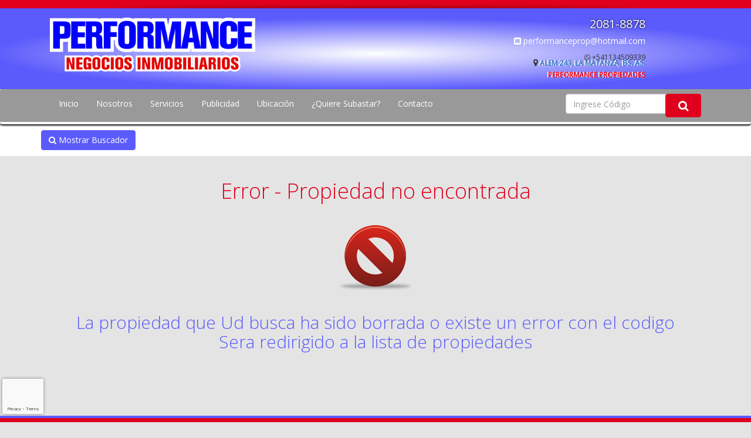

--- FILE ---
content_type: text/html; charset=UTF-8
request_url: https://www.performanceprop.com.ar/propiedad/venta-de-casa-en-villa-luzuriaga-la-matanza-buenos-aires-486-4880
body_size: 1138
content:

<script>
var zones = [
{desc: 'Capital Federal', id: 1, zones:[{desc: 'Puerto Madero', id: 26, zones:[]},{desc: 'Congreso', id: 33, zones:[]},{desc: 'Flores', id: 36, zones:[]},{desc: 'Mataderos', id: 42, zones:[]},{desc: 'Parque Patricios', id: 54, zones:[]},{desc: 'Villa Crespo', id: 62, zones:[]},{desc: 'Almagro', id: 90, zones:[]},{desc: 'Liniers', id: 104, zones:[]},{desc: 'Once', id: 653, zones:[]}]},{desc: 'Buenos Aires', id: 2, zones:[{desc: 'Ituzaingó', id: 88, zones:[{desc: 'Ituzaingó', id: 69},{desc: 'Villa Udaondo', id: 70},{desc: 'Parque Leloir', id: 71},{desc: 'Ituzaingó Norte', id: 188302}]},{desc: 'Cañuelas', id: 155, zones:[{desc: 'Alejandro Petión', id: 1073},{desc: 'Barrio Villa Adriana', id: 188308}]},{desc: 'Escobar', id: 172, zones:[{desc: 'Barrio Privado San Sebastián', id: 6123}]},{desc: 'Ezeiza', id: 175, zones:[{desc: 'Barrio Privado Condominio Terralagos', id: 18367},{desc: 'Canning', id: 22462}]},{desc: 'General Rodriguez', id: 190, zones:[{desc: 'General Rodriguez', id: 1065},{desc: 'Country Club El Nacional', id: 5793},{desc: 'Country Club Las Lajas', id: 5794}]},{desc: 'La Costa', id: 200, zones:[{desc: 'Costa del Este', id: 3},{desc: 'Santa Teresita', id: 11}]},{desc: 'La Matanza', id: 201, zones:[{desc: 'San Justo', id: 116},{desc: 'Aldo Bonzi', id: 117},{desc: 'González Catán', id: 119},{desc: 'Laferrere', id: 120},{desc: 'Isidro Casanova', id: 121},{desc: 'La Tablada', id: 122},{desc: 'Lomas del Mirador', id: 123},{desc: 'Rafael Castillo', id: 124},{desc: 'Tapiales', id: 125},{desc: 'Villa Madero', id: 128},{desc: 'Villa Luzuriaga', id: 129},{desc: 'Virrey del Pino', id: 130},{desc: 'Ramos Mejía', id: 1006}]},{desc: 'La Plata', id: 202, zones:[{desc: 'La Plata', id: 1016}]},{desc: 'Lanús', id: 203, zones:[]},{desc: 'Moreno', id: 221, zones:[{desc: 'Moreno', id: 1081},{desc: 'La Reja', id: 1082},{desc: 'Francisco Álvarez', id: 1083},{desc: 'Paso del Rey', id: 1086},{desc: 'Prados del Oeste', id: 21946}]},{desc: 'Morón', id: 222, zones:[{desc: 'Morón', id: 49},{desc: 'El Palomar', id: 50},{desc: 'Castelar', id: 51},{desc: 'Haedo', id: 52},{desc: 'Villa Sarmiento', id: 53}]},{desc: 'Necochea', id: 224, zones:[{desc: 'Necochea', id: 1624}]},{desc: 'Pilar', id: 232, zones:[{desc: 'Del Viso', id: 99}]},{desc: 'Pinamar', id: 233, zones:[{desc: 'Pinamar', id: 1090}]},{desc: 'San Vicente', id: 255, zones:[{desc: 'Barrio Privado Santa Clara al Sur', id: 18392}]},{desc: 'Tigre', id: 259, zones:[{desc: 'Dique Lujan', id: 150}]},{desc: 'Tres De Febrero', id: 264, zones:[{desc: 'Caseros', id: 54},{desc: 'Ciudad Jardín Lomas del Palomar', id: 56},{desc: 'Ciudadela', id: 57},{desc: 'Santos Lugares', id: 66}]},{desc: 'Villa Gesell', id: 268, zones:[{desc: 'Villa Gesell', id: 1111}]}]},{desc: 'Neuquén', id: 15, zones:[{desc: 'Confluencia', id: 616, zones:[{desc: 'Senillosa', id: 5228}]}]}];
</script>
<script>location.href = '/propiedad/error.php';</script>

--- FILE ---
content_type: text/html; charset=UTF-8
request_url: https://www.performanceprop.com.ar/propiedad/error.php
body_size: 10036
content:
<!DOCTYPE html>



<html>
<head>
<meta http-equiv="Content-Type" content="text/html; charset=iso-8859-1">

<meta name="robots" content="index, follow" />
<meta name="robots" content="NOODP" />

<meta name="copyright" content="Mapaprop 2025">
<meta name="author" content="Mapaprop.com">

<link rel="shortcut icon" href="/styles/customers/486/favicon.png" />

<!--2014-1-22-reforma para html5-->
<meta name="viewport" content="width=device-width, initial-scale=1.0">
<!-- <script src="//ajax.googleapis.com/ajax/libs/jquery/1.11.0/jquery.min.js"></script> -->
<script src="//ajax.googleapis.com/ajax/libs/jquery/1.12.4/jquery.min.js"></script>


<!-- jQuery (necessary for Bootstrap's JavaScript plugins) -->
<!--<script src="https://code.jquery.com/jquery.js"></script>-->


<meta name="dcterms.rightsHolder" content="Todos los derechos reservados - Mapaprop.com">
<meta name="dcterms.dateCopyrighted" content="2025">

<!--bootstrap gallery source https://github.com/blueimp/Bootstrap-Image-Gallery-->
<link rel="stylesheet" href="/scripts/Gallery-2.22.0/css/blueimp-gallery.min.css">
<link rel="stylesheet" href="/scripts/Bootstrap-Image-Gallery-master/css/bootstrap-image-gallery.min.css">


<link rel="stylesheet" href="https://maxcdn.bootstrapcdn.com/font-awesome/4.6.2/css/font-awesome.min.css">



<link type="text/css" rel="stylesheet" href="/scripts/common-classes.css?v=1" />
<link type="text/css" rel="stylesheet" href="/styles/customers/486/style.css" />
<!-- to delete old captcha-->
<!-- <script type="text/javascript" src="/scripts/packed.js"></script> -->

<script>
 $(document).ready(init);
 function init() {2
 	$("#header-search-tt").click(showSearch);

 	setPlaceholder("priceFrom", "desde");
 	setPlaceholder("priceTo", "hasta");
 }
function setPlaceholder(id, text) {
	$("#"+ id).focus(function() {
		if ($(this).val() == text) {
			$(this).val("");
		}
	}).blur(function() {
		if ($(this).val() == "") {
			$(this).val(text);
		}
	});
}

function showSearch() {
	if ($("#header-ext").css("display") == "none") {
		$("#header-ext").show();
	} else {
		$('html, body').animate({ scrollTop: 0 }, 0);
	}
}
</script>

<title>Error - Propiedad no encontrada en Performance Propiedades</title>
<meta name="description" content="Esta propiedad no ha sido encontrada Performance Propiedades" />

<script>
setTimeout(function () {
		console.log("retrying home...");
		location.href = "/buscar/?view=list&page=0"
}, 5000);
</script>


</head>

<body>

		<!-- header  -->
		<div id="menu-top">
			<script type="text/javascript">
function validateCodeSearch() {
	if ($("#codesearch").val() == "") {
		$("#codesearch").val("CODIGO!").css("color", "red");
		return false;
  }
  return true;
}
</script>


			<div class="container">	
				<div class="menu-top">	
				
					<!-- MENU ITEMS CONTAINER -->				
					<div class="menu-top-items" class="grid_10 alpha omega">
							<div class="bt"><a href="/" title="Inicio">Inicio</a></div>
						
							<div class="bt"><a href="/contacto" title="P&aacute;gina de contacto">Contacto</a></div>
						<div class="clear"></div>
					</div>
					<!-- END MENU ITEMS CONTAINER -->
					
					<!-- MENU CODE SEARCH-->
					<div class="menu-top-code">
								      
					      <form name="codesearch-form" action="/propiedad/" onsubmit="return validateCodeSearch();">
					        <div class="menu-top-code-div">
					          <input name="code" id="codesearch" class="menu-top-code-input" type="text" value="Ingrese c&oacute;digo" onfocus="if(this.value=='Ingrese c&oacute;digo')this.value='';"
onblur="if(this.value=='')this.value='Ingrese c&oacute;digo';" tabindex="1" />
					          <input class="menu-top-code-bt" type="submit" value="" tabindex="2">
					        </div>
					      </form>

					</div>
					
					
				</div>
				<div class="clear"></div>


			</div>
			<div class="clear"></div>
		</div>

		<div id="header">
			
			<div class="container">
				<div class="header">
					<style>
											.grecaptcha-badge { 
												visibility: visible;
												width: 70px !important;
												overflow: hidden !important;
												transition: all 0.3s ease !important;
												left: 4px !important;
												.grecaptcha-badge:hover {
													width: 256px !important;
												  }
											}
											</style>			
					<script src="https://www.google.com/recaptcha/api.js?render=6Lfn8BMjAAAAAB7en_eR753beQ_ywKn0XAWKrvWi"></script>
					<div class="header-1">
						

        <!--top bar-->
        <div class="col-lg-12 col-md-12 col-sm-12 col-xs-12 pbottom10">
        </div>
        <!--END top bar-->


        <div class="clearfix"></div>
        <!-- branch ZONE -->
        <div class="col-md-4 col-sm-6 top20 bottom10">

            <div class="branch">
                <a href="/"><img class="img-responsive " src="/styles/customers/486/logo.png" title="Performance Propiedades" alt="Performance Propiedades"/></a>
            </div>
        </div>
        <!-- END branch ZONE -->



        <div class="col-md-7 col-sm-6 hidden-xs top20">

                   <p class="phone text-right" >
                     2081-8878                   </p>
                   <p class="h5 text-right white">
                     <a class="white" href="/contacto" id="negro"><i class="fa fa-envelope-square text-right"></i> performanceprop@hotmail.com</a>
                   </p>
                   <p class="text-right " style=" padding-bottom: 12;">
                     <small class=""><i class="fa fa-whatsapp text-right"></i>  +541134509339</small>
                   </p>
                   <p class="address text-right " style=" margin-top: -20px;" id="negro">
                     <i class="fa fa-map-marker"></i><small class="" style="text-transform: uppercase;
                                                                                font-weight: bold;
                                                                                color: red;
                                                                                text-shadow: -2px 0px 1px #ffff;">
                       <a class="" href="https://www.google.com/maps/place/Leandro+N.+Alem+243,+Ramos+Mej%C3%ADa,+Provincia+de+Buenos+Aires/@-34.6435286,-58.5647354,15.25z/data=!4m6!3m5!1s0x95bcc7f002b7ae15:0x5c7872d6c58ddc70!8m2!3d-34.6404448!4d-58.5664902!16s%2Fg%2F11gbl3j_9n" target="_blank">
                         Alem 243, La Matanza, Bs. As.
                     </a>
                     <br/>
                    Performance Propiedades
                     </small>
                   </p>
        </div>



        <!--facebook like vertical-->
        <div class="col-md-1 hidden-xs hidden-sm top10" >


            <div class="clearfix"></div>
            <div id="fb-root"></div>
            <script>
                (function(d, s, id) {
                var js, fjs = d.getElementsByTagName(s)[0];
                if (d.getElementById(id)) return;
                js = d.createElement(s); js.id = id;
                js.src = "//connect.facebook.net/es_LA/all.js#xfbml=1";
                fjs.parentNode.insertBefore(js, fjs);
                }(document, 'script', 'facebook-jssdk'));
            </script>
            <div class="fb-like pull-left top10" data-href="http://www.performanceprop.com.ar" data-send="true" data-layout="box_count" data-width="100" data-show-faces="false"></div>
        </div>
        <!--ENDfacebook like vertical-->






















					</div>

					<!-- LOGO ZONE -->
					<div class="header-logo">
						<div id="logo">
							<a href="/"><img src="/styles/customers/486/logo.png" title="Performance Propiedades" alt="Performance Propiedades"/></a>
						</div>
					</div>
					<!-- END LOGO ZONE -->

					<div class="header-2">
											</div>


					<div class="header-3">
											</div>



					<!-- HEADER ADDRESS ZONE -->
					<div class="header-enterprise">
						<div class="header-enterprice-name">Performance Propiedades</div>
						<div class="clear"></div>
						<div class="header-enterprice-phone">2081-8878 - 1164659339</div>
						<div class="clear"></div>
						<div class='header-enterprice-mobile'>Móvil: 541134509339</div>						<div class="clear"></div>
						<div class="header-enterprice-address">Alem 243</div>
						<div class="clear"></div>
						<div class="header-enterprice-location">Ramos Mejía, La Matanza, Buenos Aires, Argentina. CP 1704</div>
						<div class="clear"></div>
					</div>

					<!-- sucursales -->
										<!-- end sucursales -->


					<!-- END HEADER ADDRESS ZONE -->


					<div class="header-4">
											</div>


					<div class="header-5">
											</div>

					<!--
					<div class="">
						<div id="header-search-tt"><a href="#" title="buscador de propiedades"><h1 class="none">Buscador de propiedades</h1></a></div>
					</div>
					 -->



				</div>


			</div>
		</div>
		<!-- FIN header -->

		<!-- menu -->
		<div id="menu">
			<script type="text/javascript">
function validateCodeSearch() {
	if ($("#codesearch").val() == "") {
		$("#codesearch").val("CODIGO!").css("color", "red");
		return false;
  }
  return true;
}
</script>

			<div class="container">
				<div class="menu">

					<!-- MENU ITEMS CONTAINER -->
					<div class="menu-items" class="grid_10 alpha omega">
							<div class="bt"><a href="/" title="Inicio">Inicio</a></div>

<!-- INCLUDE ITEM MENU PERSONALIZADO BEFORE ITEM -->
<!-- END INCLUDE ITEM MENU PERSONALIZADO BEFORE ITEM-->

<div class='bt'><a href='/pagina/nosotros'>Nosotros</a></div><div class='bt'><a href='/pagina/servicios'>Servicios</a></div><div class='bt'><a href='/pagina/publicidad'>Publicidad</a></div><div class='bt'><a href='/pagina/ubicacion'>Ubicación</a></div><div class='bt'><a href='/pagina/quiere-subastar'>¿Quiere Subastar?</a></div>
<!-- INCLUDE ITEM MENU PERSONALIZADO AFTER ITEM -->
<!-- END INCLUDE ITEM MENU PERSONALIZADO AFTER ITEM-->

							<div class="bt bt-contacto"><a href="/contacto" title="Página de contacto">Contacto</a></div>
						<div class="clear"></div>
					</div>
					<!-- END MENU ITEMS CONTAINER -->

					<!-- MENU SEARCH DEPLOY-->
					<div class="menu-deploy">

						<div class="">
							<div id="header-search-tt"><a href="#" title="buscador de propiedades"><h1 class="none">Buscador de propiedades</h1></a></div>
						</div>

					</div>



					<!-- MENU CODE SEARCH-->
					<div class="menu-code">

					      <form name="codesearch-form" action="/propiedad/" onsubmit="return validateCodeSearch();">
					        <div class="menu-code-div">
					          <input name="code" id="codesearch" class="menu-code-input" type="text" value="Ingrese c&oacute;digo" onfocus="if(this.value=='Ingrese c&oacute;digo')this.value='';"
onblur="if(this.value=='')this.value='Ingrese c&oacute;digo';" tabindex="1"/>
					          <input class="menu-code-bt" type="submit" value="" tabindex="2">
					        </div>
					      </form>

					</div>




				</div>
				<div class="clear"></div>


			</div>
		</div>
		<!-- END menu -->

		<!-- menu Bootstrap 2014-1-22-->
		<script type="text/javascript">
function validateCodeSearch() {
	if ($("#codesearch").val() == "") {
		$("#codesearch").val("CODIGO!").css("color", "red");
		return false;
  }
  return true;
}
</script>



<nav class="navbar navbar-inverse" role="navigation">
    <div class="container">
        <!-- Brand and toggle get grouped for better mobile display -->
        <div class="navbar-header">
            <button type="button" class="navbar-toggle pull-left left10 btn-info" onclick="location.href='tel:2081-8878'" >
                <i class="fa fa-phone fa-lg"></i> Click para llamar ahora
            </button>

            <button type="button" class="navbar-toggle" data-toggle="collapse" data-target="#bs-example-navbar-collapse-1">
                <span class="sr-only">Toggle navigation</span>
                <span class="icon-bar"></span>
                <span class="icon-bar"></span>
                <span class="icon-bar"></span>
            </button>
        </div>

        <!-- Collect the nav links, forms, and other content for toggling -->
        <div class="collapse navbar-collapse" id="bs-example-navbar-collapse-1">

            <!--first list-->
            <ul class="nav navbar-nav">
                <li class=""><a href="/">Inicio</a></li>
<!--                <li><a href="/buscar/?view=list&page=0">Propiedades</a></li>-->
<!--
                <li><a href="/buscar/?operation=2&view=list&page=0">Alquileres</a></li>
                <li><a href="/buscar/?operation=1&view=list&page=0">Ventas</a></li>
-->
                <li class=''><a href='/pagina/nosotros'>Nosotros</a></li><li class=''><a href='/pagina/servicios'>Servicios</a></li><li class=''><a href='/pagina/publicidad'>Publicidad</a></li><li class=''><a href='/pagina/ubicacion'>Ubicación</a></li><li class=''><a href='/pagina/quiere-subastar'>¿Quiere Subastar?</a></li>                <!--custom options whenever-->
                <li><a href="/contacto">Contacto</a></li>
<!--                <li><a class="" href="https://www.facebook.com/" target="_blank"><i class="fa fa-facebook-square fa-lg"></i></a></li>-->
                <!--
                <li class="dropdown">
                    <a href="#" class="dropdown-toggle" data-toggle="dropdown">Dropdown <b class="caret"></b></a>
                    <ul class="dropdown-menu">
                        <li><a href="#">Action</a></li>
                        <li><a href="#">Another action</a></li>
                        <li><a href="#">Something else here</a></li>
                        <li class="divider"></li>
                        <li><a href="#">Separated link</a></li>
                        <li class="divider"></li>
                        <li><a href="#">One more separated link</a></li>
                    </ul>
                </li>
                -->
<!--
                <li>
                    <button class="btn btn-default navbar-btn btn-info left10" onclick="location.href='/contacto/'" type="button"><i class="fa fa-envelope"></i> Contacto</button>
                </li>
-->
            </ul>
            <!--END first list-->

            <!--form option
            <form class="navbar-form navbar-left" role="search">
                <div class="form-group">
                    <input type="text" class="form-control" placeholder="Search">
                </div>
                <button type="submit" class="btn btn-default">Submit</button>
            </form>
            -->


            <!--second list option right-->
            <!--
            <ul class="nav navbar-nav navbar-right">
                <li><a href="#">Link</a></li>
                <li class="dropdown">
                    <a href="#" class="dropdown-toggle" data-toggle="dropdown">Dropdown <b class="caret"></b></a>
                    <ul class="dropdown-menu">
                        <li><a href="#">Action</a></li>
                        <li><a href="#">Another action</a></li>
                        <li><a href="#">Something else here</a></li>
                        <li class="divider"></li>
                        <li><a href="#">Separated link</a></li>
                    </ul>
                </li>
            </ul>
            -->
            <!--END second list option right-->


            <form class="navbar-form navbar-right hidden-sm" name="codesearch-form" action="/propiedad/" role="form" onsubmit="return validateCodeSearch();">
                <div class="form-group col-xs-9">
                    <label class="visible-xs white">B&uacute;squeda por C&oacute;digo</label>
                    <input type="text" name="code" id="codesearch" class="form-control" placeholder="Ingrese C&oacute;digo">
                </div>
                <label class="visible-xs">&nbsp;</label>
                <button type="submit" class="btn btn-info col-xs-3 p9" ><i class="fa fa-search fa-lg"></i></button>
				<div class="clearfix"></div>
            </form>

        </div>
        <!-- /.navbar-collapse -->
    </div>
    <!--end container-->
</nav>
		<!-- END menu bootstrap -->

		<!-- header-ext  -->
		<div id="header-ext">
			<div class="container">



				<!--Clon Express horizontal search - 3 // 2014-01-13-OPTIMIZED -->


				<button type="button" class="btn btn-info2 top10 bottom10" data-toggle="collapse" data-target="#demo">
                	<i class="fa fa-search"></i> Mostrar Buscador
				</button>

				<!--horizontal search - 3 // 2014-01-13-OPTIMIZED -->
				<form action="/buscar/" onsubmit="return fillsearch();">


					<!--well starting-->
					<div class="col-md-12 top10 collapse" id="demo" >
						<h4 class="">Buscador de Propiedades <small class="black">Elija la zona para comenzar</small></h4>

						<div class="row">


							<div class="col-md-7"><!--this column must show over operation type-->
								<!--tipo y operacion-->
								<div class="col-md-3 col-xs-6 form-group">
									<label class="control-label small ">Operaci&oacute;n</label>
									<select name="operation" class="form-control input-sm" id="operation" tabindex="">
										<option value="" selected="selected">Indistinto</option>
										<option value="1">Venta</option>
										<option value="2">Alquiler</option>
										<option value="3">Alquiler temporario</option>
									</select>
								</div>

								<div class="col-md-3 col-xs-6 form-group">
									<label class="control-label small ">Tipo</label>
                                    <select name="type" class="form-control input-sm" tabindex="">
                                        <option value="" selected="selected">Indistinto</option>
                                                                            </select>

								</div>
								<!--tipo y operacion-->

								<!--zonas-->
								<!--Zone 1-->
								<div class="col-md-2 col-xs-4 form-group">
									<label class="control-label small ">Zona</label>
									<select name="zone1" id="zone1" class="form-control input-sm" tabindex="">
										<option value="" selected="selected">Indistinto</option>
									</select>
								</div>
								<!--END Zone 1-->

								<!--Zone 2-->
								<div class="col-md-2 col-xs-4 form-group">
									<label class="control-label small">&nbsp;</label>
									<select name="zone2" id="zone2" class="form-control input-sm" tabindex="">
									</select>
								</div>
								<!--END Zone 2-->

								<!--Zone 3-->
								<div class="col-md-2 col-xs-4 form-group">
									<label class="control-label small">&nbsp;</label>
									<select name="zone3" id="zone3" class="form-control input-sm" tabindex="">
									</select>
								</div>
								<!--END Zone 3-->
								<!--END zonas-->

							</div>

							<div class="col-md-5">

								<!--price search line-->
								<div class="col-md-3 col-xs-4 form-group">
									<label class="control-label small ">Moneda</label>
								    <select name="currency" id="currency" class="form-control input-sm" tabindex="">
                                            <option value="">Indistinto</option>
                                            <option value="ARS">ARS Pesos</option><option value="USD">USD D&oacute;lares</option>									</select>
								</div>

								<div class="col-md-3 col-xs-4 form-group">
									<label class="control-label small">&nbsp;</label>
									<input name="priceFrom" id="priceFrom" class="form-control input-sm" placeholder="Desde" type="text" tabindex="">
								</div>

								<div class="col-md-3 col-xs-4 form-group">
									<label class="control-label small">&nbsp;</label>
									<input name="priceTo" id="priceTo" class="form-control input-sm" placeholder="Hasta" type="text" tabindex="">
								</div>
								<!--END price search line-->

								<div class="col-md-3 col-xs-12 form-group top15">
									<button id="searchlink" class="btn btn-lg btn-info2 btn-block" type="submit"><i class="fa fa-search fa-lg"></i></button>
                                    <input type="hidden" name="page" value="0">
								</div>

							</div>

						</div>
						<!--end row-->

					</div>
					<!--well ending-->


				</form>
				<!--horizontal search - 3  -->
<!--SCRIPT 3 after script2 temporary search-->

<link rel="stylesheet" media="screen" type="text/css" href="/scripts/datepicker/css/datepicker.css" />
<script type="text/javascript" src="/scripts/datepicker/js/datepicker.js"></script>

<script>
$(document).ready(startTemporalCalendars);

function startTemporalCalendars() {
  $('#date-from').DatePicker({
    format: 'd-m-Y',
  	date: '26-12-2025',
  	current: '26-12-2025',
  	starts: 1,
  	position: 'r',
  	onBeforeShow: function(){
    	if ($('#date-from').val() != "") {
  			$('#date-from').DatePickerSetDate($('#date-from').val(), true);
    	}
  	},
  	onChange: function(formated, dates){
  		$('#date-from').val(formated);
  		$('#date-from').DatePickerHide();
  	},
		locale: {
			days: ["Domingo", "Lunes", "Martes", "Miercoles", "Jueves", "Viernes", "Sabado", "Domingo"],
			daysShort: ["Dom", "Lun", "Mar", "Mie", "Jue", "Vie", "Sab", "Dom"],
			daysMin: ["Do", "Lu", "Ma", "Mi", "Ju", "Vi", "Sa", "Do"],
			months: ["Enero", "Febrero", "Marzo", "Abril", "Mayo", "Junio", "Julio", "Agosto", "Septiembre", "Octubre", "Noviembre", "Diciembre"],
			monthsShort: ["Ene", "Feb", "Mar", "Abr", "May", "Jun", "Jul", "Ago", "Sep", "Oct", "Nov", "Dic"],
			weekMin: ''
		}
  });
  $('#date-to').DatePicker({
    format: 'd-m-Y',
  	date: '26-12-2025',
  	current: '26-12-2025',
  	starts: 1,
  	position: 'r',
  	onBeforeShow: function(){
    	if ($('#date-to').val() != "") {
  			$('#date-to').DatePickerSetDate($('#date-to').val(), true);
    	}
  	},
  	onChange: function(formated, dates){
  		$('#date-to').val(formated);
  		$('#date-to').DatePickerHide();
  	},
		locale: {
			days: ["Domingo", "Lunes", "Martes", "Miercoles", "Jueves", "Viernes", "Sabado", "Domingo"],
			daysShort: ["Dom", "Lun", "Mar", "Mie", "Jue", "Vie", "Sab", "Dom"],
			daysMin: ["Do", "Lu", "Ma", "Mi", "Ju", "Vi", "Sa", "Do"],
			months: ["Enero", "Febrero", "Marzo", "Abril", "Mayo", "Junio", "Julio", "Agosto", "Septiembre", "Octubre", "Noviembre", "Diciembre"],
			monthsShort: ["Ene", "Feb", "Mar", "Abr", "May", "Jun", "Jul", "Ago", "Sep", "Oct", "Nov", "Dic"],
			weekMin: ''
		}
  });
}
</script>



	<div class="super-searcher">
		<div class="searcher-titulo">
			&nbsp;
			<h1>Buscador de propiedades</h1>
		</div>
		<form action="/buscar/" onsubmit="return fillsearch();">

			<div class="searcher-types">

				<label class="searcher-label">Tipo <select name="type" class="searcher-combo" tabindex="3">
						<option value="" selected="selected">Indistinto</option>
										</select>
				</label>

				<div class="clear"></div>

				<div class="super-search-div">
					<label class="searcher-label">Operaci&oacute;n <select name="operation" class="searcher-combo" id="operation" class="form2" tabindex="4">
							<option value="" selected="selected">Indistinto</option>
							<option value="1">Venta</option>
							<option value="2">Alquiler</option>
							<option value="3">Alquiler temporario</option>
					</select>
					</label>
				</div>

				<div class="clear"></div>

				<div class="super-search-div bedrooms-div">
					<label class="searcher-label">Dormitorios
					<select id="bedrooms" name="bedrooms" class="searcher-combo" class="form2" tabindex="4">
						<option value="">Indistinto</option>
						<option value="1">1</option>
						<option value="2">2</option>
						<option value="3">3</option>
						<option value="4">4+</option>
					</select>
					</label>
				</div>

			</div>



			<div class="searcher-zones">
				<label class="searcher-label">Zona <select name="zone1" id="zone1" class="searcher-combo" tabindex="5">
						<option value="" selected="selected">Indistinto</option>
				</select>
				</label>

				<div class="clear"></div>

				<div class="super-search-div">
					<label class="formdiv"> <select name="zone2" id="zone2" class="searcher-combo" tabindex="6">
					</select>
					</label>
				</div>

				<div class="clear"></div>

				<div class="super-search-div">
					<label class="formdiv"> <select name="zone3" id="zone3" class="searcher-combo" tabindex="7">
					</select>
					</label>
				</div>
			</div>

			<div class="searcher-prices">
				<label class="searcher-label">Precio <select name="currency" id="currency" class="searcher-combo-currency" tabindex="8">
						<option value="">Indistinto</option>
								<option value="ARS">ARS Pesos</option><option value="USD">USD D&oacute;lares</option>				</select>
				</label>

				<div class="clear"></div>

				<div class="super-search-div">
					<span class="searcher-label"> <input name="priceFrom" id="priceFrom" class="searcher-price-input" value="desde" type="text" maxlength="9" tabindex="9">
					</span>
				</div>
				<div class="super-search-div">
					<span class="searcher-label"> <input name="priceTo" id="priceTo" class="searcher-price-input" value="hasta" type="text" maxlength="9" tabindex="10">
					</span>
				</div>
			</div>

			<div class="searcher-view">
				<div class="searcher-view-title">Ver resultados en</div>
				<div class="searcher-view-options">
					<input type="radio" name="view" value="map" id="view-map"><label for="view-map">Mapa</label>
					<input type="radio" name="view" value="list" id="view-list" checked="checked"><label for="view-list">Lista</label>
				</div>
			</div>
			<div class="searcher-button">
				<input id="searchlink" class="searcher-bt" type="submit" value="" tabindex="11">
			</div>


			<input type="hidden" name="page" value="0">
		</form>

		<!-- MENU CODE SEARCH-->
		<div class="super-searcher-code">

			<form name="codesearch-form" action="/propiedad/" onsubmit="return validateCodeSearch();">
				<div class="menu-code-div">
					<input name="code" id="codesearch" class="menu-code-input" type="text" value="Ingrese c&oacute;digo" onfocus="if(this.value=='Ingrese c&oacute;digo')this.value='';"
						onblur="if(this.value=='')this.value='Ingrese c&oacute;digo';" tabindex="1" /> <input class="menu-code-bt" type="submit" value="" tabindex="2">
				</div>
			</form>

		</div>

	</div>




</div>

<script type="text/javascript">

var zone1 = $("#zone1");
$.each(zones, function() {
  var option = $("<option value='"+this.id+"'>"+this.desc+"</option>");
  option.data("zone", this);
  zone1.append(option);
});
$("#zone1").change(showZone2);
$("#zone2").change(showZone3);

function showZone2() {
  $("#zone3").html("");
  $("#zone2").html("");
	var zone = $("#zone1").val();
	if (zone != "") {
	  var any = $("<option value=''>Indistinto</option>");
	  $("#zone2").append(any);
		var zone2 = $("option[value="+zone+"]", $("#zone1")).data("zone");
		$.each(zone2.zones, function() {
		  var option = $("<option value='"+this.id+"'>"+this.desc+"</option>");
		  option.data("zone", this);
		  $("#zone2").append(option);
		});
	}
}

function showZone3() {
  $("#zone3").html("");
	var zone = $("#zone2").val();
	if (zone != "") {
	  var any = $("<option value=''>Indistinto</option>");
	  $("#zone3").append(any);

		var zone2 = $("option[value="+zone+"]", $("#zone2")).data("zone");
		$.each(zone2.zones, function() {
		  var option = $("<option value='"+this.id+"'>"+this.desc+"</option>");
		  option.data("zone", this);
		  $("#zone3").append(option);
		});
	}
}

function fillsearch() {
	if ($("#priceFrom").val() == "desde") {
		$("#priceFrom").val("");
	}
	if ($("#priceTo").val() == "hasta") {
		$("#priceTo").val("");
	}
	if ($("#zone2") == null) {
	  $("<option>", {val: "", html: ""}).appendTo($("#zone2"));
	}
	if ($("#zone3") == null) {
	  $("<option>", {val: "", html: ""}).appendTo($("#zone3"));
	}
	return true;
}

function validateCodeSearch() {
	if ($("#codesearch").val() == "") {
		$("#codesearch").val("CODIGO!").css("color", "red");
		return false;
  }
  return true;
}
</script>

<div class="clear"></div>

<!-- searcher-ext.PHP -->
<!-- END searcher-ext.PHP -->
		  <div class="clear"></div>
		</div>
		<!-- END header-ext  -->


  		<!-- mainbody -->
  		<div id="mainbody">
	    	<div class="container">



					<!-- pages -->
					<div style="text-align:center" class="page">
						<h1>Error - Propiedad no encontrada</h1>


						<img style="margin:20px 0px 10px 0px" src="/images/block-128.png"></img>
						<h2>La propiedad que Ud busca ha sido borrada o existe un error con el codigo
							<br />Sera redirigido a la lista de propiedades
						</h2>
							<div class="page-content text-center">






							</div>
							<br><br><br><br>

					</div>
					<!-- END pages -->


					<div class="clear"></div>

			</div>
		</div>
		<!-- END mainbody -->
		<!--mainbody-bottom--->
		<div class="mainbody-bottom"></div>
		<!--end mainbody-bottom--->



		<!-- footer -->
		<div id="footer">
			
<script>
    grecaptcha.ready(function() {
    grecaptcha.execute('6Lfn8BMjAAAAAB7en_eR753beQ_ywKn0XAWKrvWi', {action: 'formulario'})
    .then(function(token) {
    var recaptchaResponse = document.getElementById('recaptchaResponse');
    var recaptchaResponse2 = document.getElementById('recaptchaResponse2');
    recaptchaResponse.value = token;
    recaptchaResponse2.value = token;

    });});
</script>

<script type="text/javascript">
function validateCodeSearch() {
	if ($("#codesearch").val() == "") {
		$("#codesearch").val("CODIGO!").css("color", "red");
		return false;
  }
  return true;
}
</script>
			<div class="container">
				<div class="footer">

					<div class="footer-bg">

						<!-- footer_logo -->
						<!-- footer include-1 -->
						<div class="footer-1">
							<!--footer-8 // 2014-01-13-OPTIMIZED -->

<!--notas : sin logo -->
<div class="top30">
	 	<div class="row">

			<div class="">

				<div class="col-md-7 col-sm-9 col-xs-6 ">
                    <a href="http://www.martillerosmatanza.org.ar/" target="_blank"><img src="/styles/customers/486/matanza.png" class="right20 bottom30 pull-left hidden-xs"></a>
					<p class="small hidden-xs white top20">
						Performance Propiedades &copy; 2025 | Todos los derechos Reservados
                        <br>Ramos Mejía, La Matanza, Buenos Aires, Argentina. CP 1704                        <br>Tel. 2081-8878 - 1164659339					</p>
					<!-- Phone BUTTON MODAL -->


				</div>

                <div class="col-md-12 visible-xs">
					<button class="top30 btn btn-info2 navbar-btn btn-default btn-lg visible-xs btn-block" onclick="location.href='tel:2081-8878'"><i class="fa fa-phone fa-lg"></i> Ll&aacute;menos</button>
                </div>




					<div class="col-md-5 col-sm-3 hidden-xs ">


						<!--code search-->
						<form class="" name="codesearch-form" action="/propiedad/" role="form" onsubmit="return validateCodeSearch();">
							<div class="form-group top10">
								<label class="control-label white">B&uacute;squeda por c&oacute;digo</label>
								<div class="input-group ">
									<input type="text" name="code" id="codesearch" class="form-control" placeholder="Ingrese c&oacute;digo" tabindex="">
									<span class="input-group-btn">
										<button class="btn btn-info2" type="submit" tabindex=""><i class="fa fa-search"></i></button>
									</span>
								</div>
							</div>
						</form>
						<!--END code search-->

                    </div>


				<div class="clearfix"></div>
			</div>


	 	</div>

	<div class="clearfix"></div>
</div>


<!--2014-1-22-html migration-->
<!-- Include all compiled plugins (below), or include individual files as needed -->
<!--last bootstrap 2014-2-25-->
<script src="//maxcdn.bootstrapcdn.com/bootstrap/3.3.6/js/bootstrap.min.js"></script>


<!--bootstrap gallery source https://github.com/blueimp/Bootstrap-Image-Gallery-->
<script src="/scripts/Gallery-2.22.0/js/jquery.blueimp-gallery.min.js"></script>
<script src="/scripts/Bootstrap-Image-Gallery-master/js/bootstrap-image-gallery.min.js"></script>








						</div>
						<!-- END footer include-0 -->


						<div class="footer_logo">
							<a href="/" title="Performance Propiedades"></a>
						</div>


						<!-- footer include-2 -->
						<div class="footer-2">
													</div>
						<!-- END footer include-2 -->

						<!-- sections -->
						<div class="footer_sections">

							<div class="footer_section_item footer_section_services">
								<h4><a href="#">Servicios</a></h4>
								<p><a href="/?=search">Buscar</a></p>
								<p><a href="/buscar/?type=&operation=&zone1=&currency=&priceFrom=&priceTo=&view=list&page=0">Propiedades</a></p>
								<p><a href="/mapa/?type=&operation=&zone1=&currency=&priceFrom=&priceTo=&view=map&page=0">Mapa de Propiedades</a></p>
								<p><a href="/contacto">Contacto</a></p>
								<p><a href="https://www.memudoya.com/?ref=Performance Propiedades">Memudoya!</a></p>
							</div>

							<div class="footer_section_item footer_section_sections">
								<h4><a href="#">Secciones</a></h4>
								<p><a href="/">Inicio</a></p>
								<p><a href='/pagina/?u=nosotros'>Nosotros</a></p><p><a href='/pagina/?u=servicios'>Servicios</a></p><p><a href='/pagina/?u=publicidad'>Publicidad</a></p><p><a href='/pagina/?u=ubicacion'>Ubicación</a></p><p><a href='/pagina/?u=quiere-subastar'>¿Quiere Subastar?</a></p>							</div>
						</div>
						<!-- end sections -->

						<!-- footer include-3 -->
						<div class="footer-3">
													</div>
						<!-- END footer include-3 -->

						<!-- opcionales de colocacion datos empresa -->
						<div class="footer_enterprise">
								<h3>Performance Propiedades</h3>

								<p>
									Alem 243<br>Ramos Mejía, La Matanza, Buenos Aires, Argentina. CP 1704<br>Tel&eacute;fonos: <span class='foot-telephone'>2081-8878 - 1164659339</span><br>Móvil: 541134509339								</p>
						</div>


						<div class="footer_enterprise2">
							<span class="rights">Performance Propiedades 2025 | Todos los derechos reservados</span>
							<span class="phones"> | Tel&eacute;fonos: <span class='phonescolor'>2081-8878 - 1164659339</span> |</span> <span class="mobile">Móvil: 541134509339</span>
							<br>
							<span class="address">Alem 243, Ramos Mejía, La Matanza, Buenos Aires, Argentina. CP 1704</span>
						</div>
						<!-- END opcionales de colocacion datos empresa -->




						<!-- FOOTER CODE SEARCH-->
						<div class="footer-code-zone">
							<div class="footer-code">

							      <form name="codesearch-form" action="/propiedad/" onsubmit="return validateCodeSearch();">
							        <div class="footer-code-div">
							          <input name="code" id="codesearch" class="footer-code-input" type="text" value="Ingrese c&oacute;digo" onfocus="if(this.value=='Ingrese c&oacute;digo')this.value='';"
		onblur="if(this.value=='')this.value='Ingrese c&oacute;digo';" tabindex="1"/>
							          <input class="footer-code-bt" type="submit" value="" tabindex="2">
							        </div>
							      </form>

							</div>
						</div>
						<!-- END FOOTER CODE SEARCH-->

						<div class="mapaprop_logos">
							<div class="mapaprop-logo"><a href="https://www.mapaprop.com/?ref=Performance Propiedades" title="Mapaprop Gesti&oacute;n - Sistema Web de administraci&oacute;n inmobiliaria"></a></div>
							<div class="memudoya-logo"><a href="https://www.memudoya.com/?ref=Performance Propiedades" title="MemudoYa! - el buscador de propiedades m&aacute;s simple y efectivo"></a></div>
							<div class="clear"></div>
						</div>
						<div class="clear"></div>

						<div class="bottom_enterprise">
							Performance Propiedades 2025 | Todos los derechos Reservados |
							Tel&eacute;fonos: <span>2081-8878 - 1164659339</span> | Móvil: 541134509339							<br>
							<span class="bottom_enterprise_address">Alem 243, Ramos Mejía, La Matanza, Buenos Aires, Argentina. CP 1704 </span>
						</div>




						<!-- footer include-4 -->
						<div class="footer-4">
													</div>
						<!-- END footer include-3 -->



					</div>
					<!-- end footer-bg-->

				</div>
				<!-- end footer -->

			</div>
			<!-- end container -->



<!-- include scripts meta footer -->
			<div class="clear"></div>
		</div>
		<!-- end  footer -->


<!-- END CONTAINTER 12 -->
</body>
</html>


--- FILE ---
content_type: text/html; charset=utf-8
request_url: https://www.google.com/recaptcha/api2/anchor?ar=1&k=6Lfn8BMjAAAAAB7en_eR753beQ_ywKn0XAWKrvWi&co=aHR0cHM6Ly93d3cucGVyZm9ybWFuY2Vwcm9wLmNvbS5hcjo0NDM.&hl=en&v=7gg7H51Q-naNfhmCP3_R47ho&size=invisible&anchor-ms=20000&execute-ms=30000&cb=37wqok75qpkk
body_size: 48109
content:
<!DOCTYPE HTML><html dir="ltr" lang="en"><head><meta http-equiv="Content-Type" content="text/html; charset=UTF-8">
<meta http-equiv="X-UA-Compatible" content="IE=edge">
<title>reCAPTCHA</title>
<style type="text/css">
/* cyrillic-ext */
@font-face {
  font-family: 'Roboto';
  font-style: normal;
  font-weight: 400;
  font-stretch: 100%;
  src: url(//fonts.gstatic.com/s/roboto/v48/KFO7CnqEu92Fr1ME7kSn66aGLdTylUAMa3GUBHMdazTgWw.woff2) format('woff2');
  unicode-range: U+0460-052F, U+1C80-1C8A, U+20B4, U+2DE0-2DFF, U+A640-A69F, U+FE2E-FE2F;
}
/* cyrillic */
@font-face {
  font-family: 'Roboto';
  font-style: normal;
  font-weight: 400;
  font-stretch: 100%;
  src: url(//fonts.gstatic.com/s/roboto/v48/KFO7CnqEu92Fr1ME7kSn66aGLdTylUAMa3iUBHMdazTgWw.woff2) format('woff2');
  unicode-range: U+0301, U+0400-045F, U+0490-0491, U+04B0-04B1, U+2116;
}
/* greek-ext */
@font-face {
  font-family: 'Roboto';
  font-style: normal;
  font-weight: 400;
  font-stretch: 100%;
  src: url(//fonts.gstatic.com/s/roboto/v48/KFO7CnqEu92Fr1ME7kSn66aGLdTylUAMa3CUBHMdazTgWw.woff2) format('woff2');
  unicode-range: U+1F00-1FFF;
}
/* greek */
@font-face {
  font-family: 'Roboto';
  font-style: normal;
  font-weight: 400;
  font-stretch: 100%;
  src: url(//fonts.gstatic.com/s/roboto/v48/KFO7CnqEu92Fr1ME7kSn66aGLdTylUAMa3-UBHMdazTgWw.woff2) format('woff2');
  unicode-range: U+0370-0377, U+037A-037F, U+0384-038A, U+038C, U+038E-03A1, U+03A3-03FF;
}
/* math */
@font-face {
  font-family: 'Roboto';
  font-style: normal;
  font-weight: 400;
  font-stretch: 100%;
  src: url(//fonts.gstatic.com/s/roboto/v48/KFO7CnqEu92Fr1ME7kSn66aGLdTylUAMawCUBHMdazTgWw.woff2) format('woff2');
  unicode-range: U+0302-0303, U+0305, U+0307-0308, U+0310, U+0312, U+0315, U+031A, U+0326-0327, U+032C, U+032F-0330, U+0332-0333, U+0338, U+033A, U+0346, U+034D, U+0391-03A1, U+03A3-03A9, U+03B1-03C9, U+03D1, U+03D5-03D6, U+03F0-03F1, U+03F4-03F5, U+2016-2017, U+2034-2038, U+203C, U+2040, U+2043, U+2047, U+2050, U+2057, U+205F, U+2070-2071, U+2074-208E, U+2090-209C, U+20D0-20DC, U+20E1, U+20E5-20EF, U+2100-2112, U+2114-2115, U+2117-2121, U+2123-214F, U+2190, U+2192, U+2194-21AE, U+21B0-21E5, U+21F1-21F2, U+21F4-2211, U+2213-2214, U+2216-22FF, U+2308-230B, U+2310, U+2319, U+231C-2321, U+2336-237A, U+237C, U+2395, U+239B-23B7, U+23D0, U+23DC-23E1, U+2474-2475, U+25AF, U+25B3, U+25B7, U+25BD, U+25C1, U+25CA, U+25CC, U+25FB, U+266D-266F, U+27C0-27FF, U+2900-2AFF, U+2B0E-2B11, U+2B30-2B4C, U+2BFE, U+3030, U+FF5B, U+FF5D, U+1D400-1D7FF, U+1EE00-1EEFF;
}
/* symbols */
@font-face {
  font-family: 'Roboto';
  font-style: normal;
  font-weight: 400;
  font-stretch: 100%;
  src: url(//fonts.gstatic.com/s/roboto/v48/KFO7CnqEu92Fr1ME7kSn66aGLdTylUAMaxKUBHMdazTgWw.woff2) format('woff2');
  unicode-range: U+0001-000C, U+000E-001F, U+007F-009F, U+20DD-20E0, U+20E2-20E4, U+2150-218F, U+2190, U+2192, U+2194-2199, U+21AF, U+21E6-21F0, U+21F3, U+2218-2219, U+2299, U+22C4-22C6, U+2300-243F, U+2440-244A, U+2460-24FF, U+25A0-27BF, U+2800-28FF, U+2921-2922, U+2981, U+29BF, U+29EB, U+2B00-2BFF, U+4DC0-4DFF, U+FFF9-FFFB, U+10140-1018E, U+10190-1019C, U+101A0, U+101D0-101FD, U+102E0-102FB, U+10E60-10E7E, U+1D2C0-1D2D3, U+1D2E0-1D37F, U+1F000-1F0FF, U+1F100-1F1AD, U+1F1E6-1F1FF, U+1F30D-1F30F, U+1F315, U+1F31C, U+1F31E, U+1F320-1F32C, U+1F336, U+1F378, U+1F37D, U+1F382, U+1F393-1F39F, U+1F3A7-1F3A8, U+1F3AC-1F3AF, U+1F3C2, U+1F3C4-1F3C6, U+1F3CA-1F3CE, U+1F3D4-1F3E0, U+1F3ED, U+1F3F1-1F3F3, U+1F3F5-1F3F7, U+1F408, U+1F415, U+1F41F, U+1F426, U+1F43F, U+1F441-1F442, U+1F444, U+1F446-1F449, U+1F44C-1F44E, U+1F453, U+1F46A, U+1F47D, U+1F4A3, U+1F4B0, U+1F4B3, U+1F4B9, U+1F4BB, U+1F4BF, U+1F4C8-1F4CB, U+1F4D6, U+1F4DA, U+1F4DF, U+1F4E3-1F4E6, U+1F4EA-1F4ED, U+1F4F7, U+1F4F9-1F4FB, U+1F4FD-1F4FE, U+1F503, U+1F507-1F50B, U+1F50D, U+1F512-1F513, U+1F53E-1F54A, U+1F54F-1F5FA, U+1F610, U+1F650-1F67F, U+1F687, U+1F68D, U+1F691, U+1F694, U+1F698, U+1F6AD, U+1F6B2, U+1F6B9-1F6BA, U+1F6BC, U+1F6C6-1F6CF, U+1F6D3-1F6D7, U+1F6E0-1F6EA, U+1F6F0-1F6F3, U+1F6F7-1F6FC, U+1F700-1F7FF, U+1F800-1F80B, U+1F810-1F847, U+1F850-1F859, U+1F860-1F887, U+1F890-1F8AD, U+1F8B0-1F8BB, U+1F8C0-1F8C1, U+1F900-1F90B, U+1F93B, U+1F946, U+1F984, U+1F996, U+1F9E9, U+1FA00-1FA6F, U+1FA70-1FA7C, U+1FA80-1FA89, U+1FA8F-1FAC6, U+1FACE-1FADC, U+1FADF-1FAE9, U+1FAF0-1FAF8, U+1FB00-1FBFF;
}
/* vietnamese */
@font-face {
  font-family: 'Roboto';
  font-style: normal;
  font-weight: 400;
  font-stretch: 100%;
  src: url(//fonts.gstatic.com/s/roboto/v48/KFO7CnqEu92Fr1ME7kSn66aGLdTylUAMa3OUBHMdazTgWw.woff2) format('woff2');
  unicode-range: U+0102-0103, U+0110-0111, U+0128-0129, U+0168-0169, U+01A0-01A1, U+01AF-01B0, U+0300-0301, U+0303-0304, U+0308-0309, U+0323, U+0329, U+1EA0-1EF9, U+20AB;
}
/* latin-ext */
@font-face {
  font-family: 'Roboto';
  font-style: normal;
  font-weight: 400;
  font-stretch: 100%;
  src: url(//fonts.gstatic.com/s/roboto/v48/KFO7CnqEu92Fr1ME7kSn66aGLdTylUAMa3KUBHMdazTgWw.woff2) format('woff2');
  unicode-range: U+0100-02BA, U+02BD-02C5, U+02C7-02CC, U+02CE-02D7, U+02DD-02FF, U+0304, U+0308, U+0329, U+1D00-1DBF, U+1E00-1E9F, U+1EF2-1EFF, U+2020, U+20A0-20AB, U+20AD-20C0, U+2113, U+2C60-2C7F, U+A720-A7FF;
}
/* latin */
@font-face {
  font-family: 'Roboto';
  font-style: normal;
  font-weight: 400;
  font-stretch: 100%;
  src: url(//fonts.gstatic.com/s/roboto/v48/KFO7CnqEu92Fr1ME7kSn66aGLdTylUAMa3yUBHMdazQ.woff2) format('woff2');
  unicode-range: U+0000-00FF, U+0131, U+0152-0153, U+02BB-02BC, U+02C6, U+02DA, U+02DC, U+0304, U+0308, U+0329, U+2000-206F, U+20AC, U+2122, U+2191, U+2193, U+2212, U+2215, U+FEFF, U+FFFD;
}
/* cyrillic-ext */
@font-face {
  font-family: 'Roboto';
  font-style: normal;
  font-weight: 500;
  font-stretch: 100%;
  src: url(//fonts.gstatic.com/s/roboto/v48/KFO7CnqEu92Fr1ME7kSn66aGLdTylUAMa3GUBHMdazTgWw.woff2) format('woff2');
  unicode-range: U+0460-052F, U+1C80-1C8A, U+20B4, U+2DE0-2DFF, U+A640-A69F, U+FE2E-FE2F;
}
/* cyrillic */
@font-face {
  font-family: 'Roboto';
  font-style: normal;
  font-weight: 500;
  font-stretch: 100%;
  src: url(//fonts.gstatic.com/s/roboto/v48/KFO7CnqEu92Fr1ME7kSn66aGLdTylUAMa3iUBHMdazTgWw.woff2) format('woff2');
  unicode-range: U+0301, U+0400-045F, U+0490-0491, U+04B0-04B1, U+2116;
}
/* greek-ext */
@font-face {
  font-family: 'Roboto';
  font-style: normal;
  font-weight: 500;
  font-stretch: 100%;
  src: url(//fonts.gstatic.com/s/roboto/v48/KFO7CnqEu92Fr1ME7kSn66aGLdTylUAMa3CUBHMdazTgWw.woff2) format('woff2');
  unicode-range: U+1F00-1FFF;
}
/* greek */
@font-face {
  font-family: 'Roboto';
  font-style: normal;
  font-weight: 500;
  font-stretch: 100%;
  src: url(//fonts.gstatic.com/s/roboto/v48/KFO7CnqEu92Fr1ME7kSn66aGLdTylUAMa3-UBHMdazTgWw.woff2) format('woff2');
  unicode-range: U+0370-0377, U+037A-037F, U+0384-038A, U+038C, U+038E-03A1, U+03A3-03FF;
}
/* math */
@font-face {
  font-family: 'Roboto';
  font-style: normal;
  font-weight: 500;
  font-stretch: 100%;
  src: url(//fonts.gstatic.com/s/roboto/v48/KFO7CnqEu92Fr1ME7kSn66aGLdTylUAMawCUBHMdazTgWw.woff2) format('woff2');
  unicode-range: U+0302-0303, U+0305, U+0307-0308, U+0310, U+0312, U+0315, U+031A, U+0326-0327, U+032C, U+032F-0330, U+0332-0333, U+0338, U+033A, U+0346, U+034D, U+0391-03A1, U+03A3-03A9, U+03B1-03C9, U+03D1, U+03D5-03D6, U+03F0-03F1, U+03F4-03F5, U+2016-2017, U+2034-2038, U+203C, U+2040, U+2043, U+2047, U+2050, U+2057, U+205F, U+2070-2071, U+2074-208E, U+2090-209C, U+20D0-20DC, U+20E1, U+20E5-20EF, U+2100-2112, U+2114-2115, U+2117-2121, U+2123-214F, U+2190, U+2192, U+2194-21AE, U+21B0-21E5, U+21F1-21F2, U+21F4-2211, U+2213-2214, U+2216-22FF, U+2308-230B, U+2310, U+2319, U+231C-2321, U+2336-237A, U+237C, U+2395, U+239B-23B7, U+23D0, U+23DC-23E1, U+2474-2475, U+25AF, U+25B3, U+25B7, U+25BD, U+25C1, U+25CA, U+25CC, U+25FB, U+266D-266F, U+27C0-27FF, U+2900-2AFF, U+2B0E-2B11, U+2B30-2B4C, U+2BFE, U+3030, U+FF5B, U+FF5D, U+1D400-1D7FF, U+1EE00-1EEFF;
}
/* symbols */
@font-face {
  font-family: 'Roboto';
  font-style: normal;
  font-weight: 500;
  font-stretch: 100%;
  src: url(//fonts.gstatic.com/s/roboto/v48/KFO7CnqEu92Fr1ME7kSn66aGLdTylUAMaxKUBHMdazTgWw.woff2) format('woff2');
  unicode-range: U+0001-000C, U+000E-001F, U+007F-009F, U+20DD-20E0, U+20E2-20E4, U+2150-218F, U+2190, U+2192, U+2194-2199, U+21AF, U+21E6-21F0, U+21F3, U+2218-2219, U+2299, U+22C4-22C6, U+2300-243F, U+2440-244A, U+2460-24FF, U+25A0-27BF, U+2800-28FF, U+2921-2922, U+2981, U+29BF, U+29EB, U+2B00-2BFF, U+4DC0-4DFF, U+FFF9-FFFB, U+10140-1018E, U+10190-1019C, U+101A0, U+101D0-101FD, U+102E0-102FB, U+10E60-10E7E, U+1D2C0-1D2D3, U+1D2E0-1D37F, U+1F000-1F0FF, U+1F100-1F1AD, U+1F1E6-1F1FF, U+1F30D-1F30F, U+1F315, U+1F31C, U+1F31E, U+1F320-1F32C, U+1F336, U+1F378, U+1F37D, U+1F382, U+1F393-1F39F, U+1F3A7-1F3A8, U+1F3AC-1F3AF, U+1F3C2, U+1F3C4-1F3C6, U+1F3CA-1F3CE, U+1F3D4-1F3E0, U+1F3ED, U+1F3F1-1F3F3, U+1F3F5-1F3F7, U+1F408, U+1F415, U+1F41F, U+1F426, U+1F43F, U+1F441-1F442, U+1F444, U+1F446-1F449, U+1F44C-1F44E, U+1F453, U+1F46A, U+1F47D, U+1F4A3, U+1F4B0, U+1F4B3, U+1F4B9, U+1F4BB, U+1F4BF, U+1F4C8-1F4CB, U+1F4D6, U+1F4DA, U+1F4DF, U+1F4E3-1F4E6, U+1F4EA-1F4ED, U+1F4F7, U+1F4F9-1F4FB, U+1F4FD-1F4FE, U+1F503, U+1F507-1F50B, U+1F50D, U+1F512-1F513, U+1F53E-1F54A, U+1F54F-1F5FA, U+1F610, U+1F650-1F67F, U+1F687, U+1F68D, U+1F691, U+1F694, U+1F698, U+1F6AD, U+1F6B2, U+1F6B9-1F6BA, U+1F6BC, U+1F6C6-1F6CF, U+1F6D3-1F6D7, U+1F6E0-1F6EA, U+1F6F0-1F6F3, U+1F6F7-1F6FC, U+1F700-1F7FF, U+1F800-1F80B, U+1F810-1F847, U+1F850-1F859, U+1F860-1F887, U+1F890-1F8AD, U+1F8B0-1F8BB, U+1F8C0-1F8C1, U+1F900-1F90B, U+1F93B, U+1F946, U+1F984, U+1F996, U+1F9E9, U+1FA00-1FA6F, U+1FA70-1FA7C, U+1FA80-1FA89, U+1FA8F-1FAC6, U+1FACE-1FADC, U+1FADF-1FAE9, U+1FAF0-1FAF8, U+1FB00-1FBFF;
}
/* vietnamese */
@font-face {
  font-family: 'Roboto';
  font-style: normal;
  font-weight: 500;
  font-stretch: 100%;
  src: url(//fonts.gstatic.com/s/roboto/v48/KFO7CnqEu92Fr1ME7kSn66aGLdTylUAMa3OUBHMdazTgWw.woff2) format('woff2');
  unicode-range: U+0102-0103, U+0110-0111, U+0128-0129, U+0168-0169, U+01A0-01A1, U+01AF-01B0, U+0300-0301, U+0303-0304, U+0308-0309, U+0323, U+0329, U+1EA0-1EF9, U+20AB;
}
/* latin-ext */
@font-face {
  font-family: 'Roboto';
  font-style: normal;
  font-weight: 500;
  font-stretch: 100%;
  src: url(//fonts.gstatic.com/s/roboto/v48/KFO7CnqEu92Fr1ME7kSn66aGLdTylUAMa3KUBHMdazTgWw.woff2) format('woff2');
  unicode-range: U+0100-02BA, U+02BD-02C5, U+02C7-02CC, U+02CE-02D7, U+02DD-02FF, U+0304, U+0308, U+0329, U+1D00-1DBF, U+1E00-1E9F, U+1EF2-1EFF, U+2020, U+20A0-20AB, U+20AD-20C0, U+2113, U+2C60-2C7F, U+A720-A7FF;
}
/* latin */
@font-face {
  font-family: 'Roboto';
  font-style: normal;
  font-weight: 500;
  font-stretch: 100%;
  src: url(//fonts.gstatic.com/s/roboto/v48/KFO7CnqEu92Fr1ME7kSn66aGLdTylUAMa3yUBHMdazQ.woff2) format('woff2');
  unicode-range: U+0000-00FF, U+0131, U+0152-0153, U+02BB-02BC, U+02C6, U+02DA, U+02DC, U+0304, U+0308, U+0329, U+2000-206F, U+20AC, U+2122, U+2191, U+2193, U+2212, U+2215, U+FEFF, U+FFFD;
}
/* cyrillic-ext */
@font-face {
  font-family: 'Roboto';
  font-style: normal;
  font-weight: 900;
  font-stretch: 100%;
  src: url(//fonts.gstatic.com/s/roboto/v48/KFO7CnqEu92Fr1ME7kSn66aGLdTylUAMa3GUBHMdazTgWw.woff2) format('woff2');
  unicode-range: U+0460-052F, U+1C80-1C8A, U+20B4, U+2DE0-2DFF, U+A640-A69F, U+FE2E-FE2F;
}
/* cyrillic */
@font-face {
  font-family: 'Roboto';
  font-style: normal;
  font-weight: 900;
  font-stretch: 100%;
  src: url(//fonts.gstatic.com/s/roboto/v48/KFO7CnqEu92Fr1ME7kSn66aGLdTylUAMa3iUBHMdazTgWw.woff2) format('woff2');
  unicode-range: U+0301, U+0400-045F, U+0490-0491, U+04B0-04B1, U+2116;
}
/* greek-ext */
@font-face {
  font-family: 'Roboto';
  font-style: normal;
  font-weight: 900;
  font-stretch: 100%;
  src: url(//fonts.gstatic.com/s/roboto/v48/KFO7CnqEu92Fr1ME7kSn66aGLdTylUAMa3CUBHMdazTgWw.woff2) format('woff2');
  unicode-range: U+1F00-1FFF;
}
/* greek */
@font-face {
  font-family: 'Roboto';
  font-style: normal;
  font-weight: 900;
  font-stretch: 100%;
  src: url(//fonts.gstatic.com/s/roboto/v48/KFO7CnqEu92Fr1ME7kSn66aGLdTylUAMa3-UBHMdazTgWw.woff2) format('woff2');
  unicode-range: U+0370-0377, U+037A-037F, U+0384-038A, U+038C, U+038E-03A1, U+03A3-03FF;
}
/* math */
@font-face {
  font-family: 'Roboto';
  font-style: normal;
  font-weight: 900;
  font-stretch: 100%;
  src: url(//fonts.gstatic.com/s/roboto/v48/KFO7CnqEu92Fr1ME7kSn66aGLdTylUAMawCUBHMdazTgWw.woff2) format('woff2');
  unicode-range: U+0302-0303, U+0305, U+0307-0308, U+0310, U+0312, U+0315, U+031A, U+0326-0327, U+032C, U+032F-0330, U+0332-0333, U+0338, U+033A, U+0346, U+034D, U+0391-03A1, U+03A3-03A9, U+03B1-03C9, U+03D1, U+03D5-03D6, U+03F0-03F1, U+03F4-03F5, U+2016-2017, U+2034-2038, U+203C, U+2040, U+2043, U+2047, U+2050, U+2057, U+205F, U+2070-2071, U+2074-208E, U+2090-209C, U+20D0-20DC, U+20E1, U+20E5-20EF, U+2100-2112, U+2114-2115, U+2117-2121, U+2123-214F, U+2190, U+2192, U+2194-21AE, U+21B0-21E5, U+21F1-21F2, U+21F4-2211, U+2213-2214, U+2216-22FF, U+2308-230B, U+2310, U+2319, U+231C-2321, U+2336-237A, U+237C, U+2395, U+239B-23B7, U+23D0, U+23DC-23E1, U+2474-2475, U+25AF, U+25B3, U+25B7, U+25BD, U+25C1, U+25CA, U+25CC, U+25FB, U+266D-266F, U+27C0-27FF, U+2900-2AFF, U+2B0E-2B11, U+2B30-2B4C, U+2BFE, U+3030, U+FF5B, U+FF5D, U+1D400-1D7FF, U+1EE00-1EEFF;
}
/* symbols */
@font-face {
  font-family: 'Roboto';
  font-style: normal;
  font-weight: 900;
  font-stretch: 100%;
  src: url(//fonts.gstatic.com/s/roboto/v48/KFO7CnqEu92Fr1ME7kSn66aGLdTylUAMaxKUBHMdazTgWw.woff2) format('woff2');
  unicode-range: U+0001-000C, U+000E-001F, U+007F-009F, U+20DD-20E0, U+20E2-20E4, U+2150-218F, U+2190, U+2192, U+2194-2199, U+21AF, U+21E6-21F0, U+21F3, U+2218-2219, U+2299, U+22C4-22C6, U+2300-243F, U+2440-244A, U+2460-24FF, U+25A0-27BF, U+2800-28FF, U+2921-2922, U+2981, U+29BF, U+29EB, U+2B00-2BFF, U+4DC0-4DFF, U+FFF9-FFFB, U+10140-1018E, U+10190-1019C, U+101A0, U+101D0-101FD, U+102E0-102FB, U+10E60-10E7E, U+1D2C0-1D2D3, U+1D2E0-1D37F, U+1F000-1F0FF, U+1F100-1F1AD, U+1F1E6-1F1FF, U+1F30D-1F30F, U+1F315, U+1F31C, U+1F31E, U+1F320-1F32C, U+1F336, U+1F378, U+1F37D, U+1F382, U+1F393-1F39F, U+1F3A7-1F3A8, U+1F3AC-1F3AF, U+1F3C2, U+1F3C4-1F3C6, U+1F3CA-1F3CE, U+1F3D4-1F3E0, U+1F3ED, U+1F3F1-1F3F3, U+1F3F5-1F3F7, U+1F408, U+1F415, U+1F41F, U+1F426, U+1F43F, U+1F441-1F442, U+1F444, U+1F446-1F449, U+1F44C-1F44E, U+1F453, U+1F46A, U+1F47D, U+1F4A3, U+1F4B0, U+1F4B3, U+1F4B9, U+1F4BB, U+1F4BF, U+1F4C8-1F4CB, U+1F4D6, U+1F4DA, U+1F4DF, U+1F4E3-1F4E6, U+1F4EA-1F4ED, U+1F4F7, U+1F4F9-1F4FB, U+1F4FD-1F4FE, U+1F503, U+1F507-1F50B, U+1F50D, U+1F512-1F513, U+1F53E-1F54A, U+1F54F-1F5FA, U+1F610, U+1F650-1F67F, U+1F687, U+1F68D, U+1F691, U+1F694, U+1F698, U+1F6AD, U+1F6B2, U+1F6B9-1F6BA, U+1F6BC, U+1F6C6-1F6CF, U+1F6D3-1F6D7, U+1F6E0-1F6EA, U+1F6F0-1F6F3, U+1F6F7-1F6FC, U+1F700-1F7FF, U+1F800-1F80B, U+1F810-1F847, U+1F850-1F859, U+1F860-1F887, U+1F890-1F8AD, U+1F8B0-1F8BB, U+1F8C0-1F8C1, U+1F900-1F90B, U+1F93B, U+1F946, U+1F984, U+1F996, U+1F9E9, U+1FA00-1FA6F, U+1FA70-1FA7C, U+1FA80-1FA89, U+1FA8F-1FAC6, U+1FACE-1FADC, U+1FADF-1FAE9, U+1FAF0-1FAF8, U+1FB00-1FBFF;
}
/* vietnamese */
@font-face {
  font-family: 'Roboto';
  font-style: normal;
  font-weight: 900;
  font-stretch: 100%;
  src: url(//fonts.gstatic.com/s/roboto/v48/KFO7CnqEu92Fr1ME7kSn66aGLdTylUAMa3OUBHMdazTgWw.woff2) format('woff2');
  unicode-range: U+0102-0103, U+0110-0111, U+0128-0129, U+0168-0169, U+01A0-01A1, U+01AF-01B0, U+0300-0301, U+0303-0304, U+0308-0309, U+0323, U+0329, U+1EA0-1EF9, U+20AB;
}
/* latin-ext */
@font-face {
  font-family: 'Roboto';
  font-style: normal;
  font-weight: 900;
  font-stretch: 100%;
  src: url(//fonts.gstatic.com/s/roboto/v48/KFO7CnqEu92Fr1ME7kSn66aGLdTylUAMa3KUBHMdazTgWw.woff2) format('woff2');
  unicode-range: U+0100-02BA, U+02BD-02C5, U+02C7-02CC, U+02CE-02D7, U+02DD-02FF, U+0304, U+0308, U+0329, U+1D00-1DBF, U+1E00-1E9F, U+1EF2-1EFF, U+2020, U+20A0-20AB, U+20AD-20C0, U+2113, U+2C60-2C7F, U+A720-A7FF;
}
/* latin */
@font-face {
  font-family: 'Roboto';
  font-style: normal;
  font-weight: 900;
  font-stretch: 100%;
  src: url(//fonts.gstatic.com/s/roboto/v48/KFO7CnqEu92Fr1ME7kSn66aGLdTylUAMa3yUBHMdazQ.woff2) format('woff2');
  unicode-range: U+0000-00FF, U+0131, U+0152-0153, U+02BB-02BC, U+02C6, U+02DA, U+02DC, U+0304, U+0308, U+0329, U+2000-206F, U+20AC, U+2122, U+2191, U+2193, U+2212, U+2215, U+FEFF, U+FFFD;
}

</style>
<link rel="stylesheet" type="text/css" href="https://www.gstatic.com/recaptcha/releases/7gg7H51Q-naNfhmCP3_R47ho/styles__ltr.css">
<script nonce="_QyRRWV48uTK5i-bsgYjUA" type="text/javascript">window['__recaptcha_api'] = 'https://www.google.com/recaptcha/api2/';</script>
<script type="text/javascript" src="https://www.gstatic.com/recaptcha/releases/7gg7H51Q-naNfhmCP3_R47ho/recaptcha__en.js" nonce="_QyRRWV48uTK5i-bsgYjUA">
      
    </script></head>
<body><div id="rc-anchor-alert" class="rc-anchor-alert"></div>
<input type="hidden" id="recaptcha-token" value="[base64]">
<script type="text/javascript" nonce="_QyRRWV48uTK5i-bsgYjUA">
      recaptcha.anchor.Main.init("[\x22ainput\x22,[\x22bgdata\x22,\x22\x22,\[base64]/[base64]/bmV3IFpbdF0obVswXSk6Sz09Mj9uZXcgWlt0XShtWzBdLG1bMV0pOks9PTM/bmV3IFpbdF0obVswXSxtWzFdLG1bMl0pOks9PTQ/[base64]/[base64]/[base64]/[base64]/[base64]/[base64]/[base64]/[base64]/[base64]/[base64]/[base64]/[base64]/[base64]/[base64]\\u003d\\u003d\x22,\[base64]\\u003d\x22,\x22bFdqTV7ChlDCjlnCocKfwoLCiMORO8OrZcOXwokHC8KFwpBLw6l7woBOwoZOO8Ozw7PCjCHClMK/VXcXAcKhwpbDtAtTwoNgbMKdAsOnXCLCgXRqBFPCujxbw5YUQsKwE8KDw4bDjW3ClRzDusK7ecORwr7CpW/CjWjCsEPClA5aKsKnwqHCnCUIwr9fw6zCtklADUY0BA08woLDozbDosOZSh7ChMOQWBdFwqw9wqN6woFgwr3DnVIJw7LDuiXCn8OvFFXCsC4vwqbClDgQOUTCrAMucMOEUEjCgHENw4TDqsKkwqkndVbCnXcLM8KEL8OvwoTDlArCuFDDqMOMRMKcw7HCi8O7w7V3Gx/DuMKeRMKhw6R9AMOdw5sewqTCm8KOH8KRw4UHw48rf8OWSE7Cs8O+woNdw4zCqsKLw43Dh8O7GRvDnsKHMj/CpV7Cj3LClMKtw4w8esOhbVxfJTlcJ0EMw43CoSElw7zDqmrDlMOWwp8Sw5nCtW4fFz3DuE8wF1PDiA4fw4oPNzPCpcOdwovCpSxYw4lfw6DDl8KPwqnCt3HCiMOiwroPwrfCpcO9aMKuKg0Aw4ohBcKzSMKvXi55cMKkwp/CpxfDmlplw6BRI8K+w4fDn8OSw5FpWMOnw6vCqULCnkgUQ2QTw4tnAlzChMK9w7FzMihIcWEdwpttw6YAAcKRJi9Vwp4ow7tiexDDvMOxwqNvw4TDjmFeXsOrXG1/SsOsw5XDvsOuH8KNGcOzTcKKw60bGGZOwoJ1G3HCnRHCrcKhw64Ywo0qwqsHIU7CpsKZTRYzwrDDoMKCwokjwq3DjsOHw5ptbQ4pw5gCw5LCisKXasOBwqdxccK8w4dhOcOIw7pwLj3Cq2/Cuy7CvcKoS8O5w4PDqyx2w6w9w40+wpt4w61Mw75mwqUHwo3CqwDCggPCsADCjlJywotxdsKKwoJkGzhdER0Sw5NtwoolwrHCn25qcsK0UcKeQ8OXw5rDoWRPNcOywrvCtsKHw5rCi8K9w5jDk2FQwpAvDgbCssK/w7JJMsKKQWVOwqg5ZcOFwrvClms1wp/CvWnDpMOaw6kZLwnDmMKxwqoAWjnDnsOwGsOERcO/w4MEw48XNx3DlcOPPsOgMsOSLG7DnWkow5bCucOgD07CknTCkid8w4/ChCEnHsO+McOuwpLCjlYPwpPDl03DlEzCuW3DuG7CoTjDssKDwokFY8K/[base64]/ChmBgJcKowrLCjsOQIBlbEMOPw6l9w5LCu8K7F2zCjV/CjsKaw6dcw6PDgsKMdcK/EwfDnMOiFGHCucOVwoHCi8KewpRXw4jChcK8bsKGYsK6RWbDqcOBcsKcwrolJiRGw5TCh8OzClgRRMO2w6EUwrXCj8O6E8OUw7crw6oqSnBhwol9w4VkBBxmwoopwrjCp8KqwrrCjsOLU07DjkjDosOxw5N2wrB/w4AMw7Yvw5JPw6TDmMOVW8KgVcOwWGovwqbDk8Kdw7PDoMOowpRXw7XCq8OPew0eZcKzD8O9MXFewpLDhsO/AMO4ezQSw7LChEXCi3dqEcKYY2ZmwrbCu8Kpw5jCkFp/wpctwrfDslTDni3Cq8ODw4TCjDV0esKJw7fCvibCpTANw710w6LDmcOJDiZnw5oLwpLCrsOtw6dmCkLDo8KaCsOMKsKQMncWdxg7IMOtw581LinCqMKATcKfVsKlwovCqsO/w7NKKsKkPcKsC1lkTcKLd8K2OsKkw4M5H8OhwprCoMObSCzCk2bDq8K6IsKtwroqw4DDrsOQw4/[base64]/DmcKqDArCszZpUTbClQ3CnmzDvcKhasKnCl/DjSAeZMKLw4nCmsK9w4Y5CXlvwo1BfxrCmHhMwppZw6whwpDCsWLCmsO0wo3Dj1bCv3tbwq3CksK6Z8OeCE3Dk8K+w4s1wp/[base64]/CsAhlwoLCmGrDi8OjdyZBwqwpXl0Qw7lDe8KmYcKfw4xIAsOmCwzCiXxoMAHDtcOCJ8Kicn81dirDmsO9EkzCnFLCgV/Dtk4ewpTDiMOHQcOfwo7DtMO+w6/Ds2ouw7XCpgDDhgLCuRxjw5Arw5rDssO9wpjDkcO9TsKLw5bDpMK2wpLDj1JcaD/CiMKtYcOjwrpWUVNMw7VGKUvDp8OHw7bDgcOzNlzCvB3Dk2nDnMOEwpsEQgXDhcOPw5R/[base64]/DsWvDu01jw4kSw7DDlm3Cn0HDuwfDv8K4MMOfw7dISMOGMXHDqsO8wp3Cr25MHsKTwp/CoW3DiVNDOcKZdC7DgMKRLBvCrjbCmsOgH8O5wopOHzjCrTXCpC9Dw7PDtF7CksOOw7YOVR5vRQhkJV0oMsOKwog/YzTClMO7w4XDs8KQw6fDuEjCusKkw5bDr8OYw7sCS1/DgkELw6XDkcO2DsOCw5zDjjvCg3s1w4QWwpVURsK+woHDmcOHFi5/DGHDmmljw6rDt8Oiw5onS3XDshN9w5ByGMOpwrzCmDI7wqFtc8O0wr49wp0kWSt0wogwAUQjES/Dl8K3w5ILwojCmAFVW8Kid8K0w6QXDCLDnjNGw4d2OcOlwqMKR3vDtMKCwqwecS09wrXDjQs8VmQUwo57UMK4XsKIN2R+Y8OcPWbDrHHCuh8ILAxHe8OKw6XCjWdgw7s6Kn8ow7JhThzCqg/CqsKUYn5acsKSO8OqwqsHwoLCtsKFUWg4w6LCgVFwwoYbPcOacgk1UBApG8KJwpjDgsOfwr7DicO8w6ttw4dXDibCp8K/[base64]/wo8rSl83wo/DpyIpKcK8R8K/X8Oww4AnYmXCpFQqN19xwp7CqMKLw7R3bsKRPyNZEVo7YsO4czc2NMOUScOxMl8bWcKpw7bCocOrwprCu8KpdgrDhMKnwoDClR4ew7AIwqTClEbClnrDmsKzwpTCh1MCGU4PwpBIBhXDoHvCvnVuOX5APMKWdMKBwqfCvU84HFXCtcKvw5/CgAbDqcKYwobCpxRFw5RtfcOPFisUd8OYXMOXw43CgRXClHwjI2vCqsKcNDtXcX1pw4HCgsOtEMORw6gkw4QXPlEpZcKabMKyw67CusKhN8KJwr06wobDvwnDgMO3w4/CrHMUw6UQwrzDqsKpLX8NF8OxM8Kgc8OswrB2w64pdybDhkcvbMKxw4Ubw4HDtA3CiQfDsD3Dp8OSw5PClsOtZxc/e8OqwrPCs8Oxw6zDuMOzcVPDjVzDm8K1JcKYw5sjw6LChMOjwoMDw6h5cm4Pw4nCjcKNKMOUw6wbw5DDh3HDlAzChsO7wrLCvMOSTcOBwpkowq/DqMO2wop/wrfDngTDmg3DlFQewofCqkrCkGVkUsK8U8Kmw41Qw4rChsOYZMK8FnNYWMOEw4jDksOPw57CqsKfw73Co8OOJMKdVxnCjUvDrcOVwp3CpsK/w7bCicKTNcOSw6gFfUNnC07DiMO4asO9wpRYwqUCw4fDu8ONwrUMwrTDlMKrScOKw4VPw5w8FcOmVB3Coi7CqnxHw7HCkcKYE2HCpWcXLE7CkMKJZsOVwolyw5XDjsOLAztWLsOnOVRsTMK8Vn/Du31Iw4DCrjRNwp3CkxPCiD8fw6YSwqrDu8O+wo7Clw4QasOAQ8KMeC1HAznDqzjCscKHw4HDkRhtw63DrcKzOsKANMOrZsKTwqvCmjrDlcOBwp1Sw4Btw4nDqi/CoBsUGsOtwqjDoMKuwqMtSMOfwoDCjMOsCTXDribDtCPCgEIPcELDlsOLwokLfGHDh3dQEVA4wqNlw6rCpThMb8OLw45RVsKRNzAOw5cCasOKw5BbwoILNT9uEcOBwodFJ1nDtMKUV8KNw687WMOowoFKKmLDrGfCiD/[base64]/wo3ClQZmHnMybsK2wrHCsQNcw5ZGaVPCp2TDpcKgw7DCiCLDqQfClcKqw67CgcKaw7/[base64]/Ds8OBUcKNwoNgIsOKwpVddMOEw7NhEsKpY8K6RSY8w5HDkX/DnMKTHsK1w6vCisOCwqpTwpvCu2bCicOEw4rCuHjCpcKuwodowpvDjlR5wrh2LFHDlcKjwo7CkAc5fcOaYMKoERZgfmPDjsKHw5LCgsK8wq1Tw5HDmsOPa2IXwqPDs0LCiMKEwqgAK8KkwqHDnMKuByvDr8KMFWzCrTt5wo/DhxwFwpFKwpw9w4kPw4rDhcOuHsKzw7MOdRAhVsO7w4xUwpcxWyFlOAPDjnTChjRrw4/[base64]/[base64]/w74nLMO3w5oewptqelB6wrrDkcKtwq0Se8Ouw7TCrxt8Q8OSw4stFsKywr5eI8OawoXDiknCnMOTQMO5AVzDqRAPw7TCvmPDiGMgw5U5RgFAXBZ+w7hARx9WwrfCnhV8ZMKFWsKXAVxaCDHDusOpwqlOwp7DnWsewrzCjQl1E8KNU8K/d0vCi2zDoMKSOsKFwrHDg8KGAsKgb8KHNAR+w6p8wqLCkQlPdsKgwqUzwoHCvsKzECnDicOFwrR7dVfCqzpJwoTDtH/DtsOCBMOXdsKccsOiIh3Dj109PcO5dsOlwpbDgFN7HMO8wqNlQzLCocOdwovDncOsEERjwpzCj07Dthsdw48qw5F0w6bCtzsPw60CwoFmw7zCiMKqwpBAGxUpB3AtDn3CuX7CkMOBwpF/w5BTUsKbwo5hWy1ow4AHw5zDvcKrwptpQEDDisKYNMOoaMKJw4vCgMOPO0vCtSIsMsK+X8OdwoDCjiA1CgQeGsOJc8O7H8KYwqlDwoHCvsKFJwnCpMKpwqgSwosFw4fCong6w41Dexs6w7HCpmMMe2EUw6/[base64]/DoznCtsK0ZsOeKG4qO3LDjVzCn8KAaMKnGMK6fwtNSD1uw6ITw77Cp8KoLcO1NcKsw41TZiBZwqVfIT/Drwt7SlvCpBXCicKjw5/[base64]/ClcKawrnCssKSPyV1OAkrT8Kvwq/Co8KMw7/[base64]/CnsOXw4rCoMORLsOKw6/DuUEtw6dVw6hOCMKjDsK+wplqbMKSw51kwo8DdcKRw7QcNWzCj8OMwp15woAWGsOlOcKJwoLDicKEQwwgQh/ClV/[base64]/[base64]/CtcOswqBuworDu3DDhcK8FsKRBnnDscK+J8KYwr7CjUDCpMKLbsOrEXHCgGPDmsO2BXDCqh/DgsOKU8KJJggkTllBHlvCpcKhw7Z3woBSMAFlw5LCncK6wpLDrMK8w7PCnzcLC8OkEyXDoi9pw4DCr8OBY8OlwpfDtBPCi8Kpwql7A8KZwpbDocOASRlPc8OVw4zDoWJdeB9aw5bDgcK4w7U6RyvCmcOow6/DtsKowovChCEuw5Blw7XCgQHDscO/[base64]/[base64]/DvCh3ICnDn8KrTMOyw6k9ccKAw7vCsMKlLcK3IsOgwrMvw5lRw7lHwo7CtEvClVwiTsKSw797w7EXMXVEwph/wqTDo8K6w7TDgkFiPMKvw6nCrUhvwqLCoMOHRcOZEXPCtxHCjz7Ds8KseHnDlsOKbcORw75NcDYSaVLCvMOrR23Dknsnfz5CDQ/CikXCrcOyF8K5ecOQCEfCoGvClgPDlQhxwoQhGsOQaMOZw6/Dj3M1FH3CpcK0Jghnw4NYwp8Mw6QWeyoQwpImDFbCvDLCjEJSw4XCusKBwoZPw7jDlcO5QlIXU8K5VMO8wr5KYcK/w59WJ1QWw4nCqQMURsO8W8KZNMOrwrsRccKIw6vCoDkiRwISesKlBsKbw5U4LlXDlAIlNcOJwq7DiUHDt2B7wqPDszfCj8KVw4bDnA0VeF1TCsO0woo/[base64]/Ct8O/w4TDlEIwJjEhDkIWw4Ftwot3w64rOsKIfcOmc8KvXX4bPxrCoF0BecOuHxEgwpDCmgBpwrHDqUvCtW3ChsKJwrrCpMOAKcOHVMKUFVnDtW/[base64]/Dg8KHw6d9Pj7Co0zCscKgU8OGw73DgyJGw67DnCkKwrLCuUnDrQ0TacOtwopcw5dXw4DCocOMw5XCoXZFfCDCssO/ZER/V8KGw6wiKG/Ci8Oxw6TCrQNuw50zZhgGwrkGw5rChcOUwqkcwqjDkMOpwr5NwqIkwqhvcVrDjDZcMDhPw7B8Q1N9WsKuwpjDuwl8M14RwpfDq8KnAToqIHgGwonDnMKGw5vChMO2wrcUw5rDqcOawpl8JMKEw7nDisK7wqnDin5Rw5zDnsKiR8O+I8K2w7HDl8O7JMOKXDI/RjTDsh4AwrE9w5nDsk3DoCrCusOIw5DDqjPCssOZTjnCqSVOw7Z6BcKSJVvCuU/[base64]/w5TCtlbCrwXDksO3w7BECMOLw6nCqxk6OsOFwqItw7lpDsKfSMKvwqROcDgEwqE2woQEBSdgw5ktw5dPwpADw5oJIDUtaQgZw7wvBT1kHcK5alHDm3x1PkFlw5FCZcKwCnnCo0bDtnsrf0/Ds8ODwrY7byvCtQnDqzLDqcOBNcK+cMKtw5olN8K7ZcOQw6UbwofCkThEwpFeFcOawp/CgsOETcOYJsK1O0HCjMKtacOQwpN/w7laFUs/UcOpwoXDv0PCqUfDjVHCj8OIwqFew7FrwoDDrW0oBHV9w4Nich3ClgMibgbCoizCsGZlLARaQG7DoMKmC8OAb8OHw4jCsTnCm8KgHsOGw5NRUMOTe3zCvsKIAGM4E8OGKUbDvsK8ezLCh8O/w5PDs8OhHcKLK8KBXH1bGCrDtcKtOAHCosK9w7jDlMOIX33CkRcKVsOQBxzDpMO8w6Atd8KKw7VjD8KJG8Kxw6/DvMKbwq7CqMKhw7dVaMKlwp8yNCwRwrzCr8OHEjlvUlxCwqUAwpZsUsOMVMKkw4lxDcKcwqs/w5pIwo/DuEgBw6N6w6kWOlw5wofCgnNkYcORw71Sw4Q7w51xNcOGwpLDuMKDw5wUW8OTMVHDpjLDssODwqTCt0jCgGfDmsKVwq7CnQ7Dpy3DqC/DtMKtwqrCvsOvNcK9w5IPPcOEYMKeFsOGGcKQwpBSwrtEw5XDq8K1woN5JMKuw6fCoWFgZ8OVwqdlwo91w4Jrw6hNd8KyDsOyIsOwLE8dZwdgVi7DtyzDscKsJMO6wqd5QykxIcO2wrjDkDbDg0RlGsKgw6/[base64]/DsWgQYhgDNMK0wrAowqHDpMK0wqvDk3zCiTBbwro3esOtwrvDuMKlw67CjBUowrp1MsK2wovCvsOlUmYUwo8nE8OLecK3w5wbZRjDskYPwrHCucOXf3khTnDCt8OPLcKMwqzDv8KEZMKsw7kzaMOxcg3CqH/DlMKZE8OYw43CucObwrdsR3oow6JyKjjDg8O7w7xFHijDpEjCj8KiwoRjVh4tw7PCkS0OwoA4AA/DjMOUw4XCmzBuw4lkwpPCiDnDrh9Cw4fDnz/Dq8Kzw5A6eMKewo3DhVzCjk3Dk8K4wr53Dl0rwo4bwqEZKMOWH8KLw6fCoiLChHXDg8KscjxWWcKEwobChMOIwpzDi8KueTI7YRjDg3HDp8KmQmsvbsKhYcOYw4PDhcOSA8KNw6sHecOIwq1ZS8OWw7jDjSV/w5LDtcKFdMO/w78rwrJRw7/CoMOlacK7wo1Gw57DksOXFl/Dl15Xw5rCk8O/Gi/ChSHCh8KDSsOoEwrDjsK4SMORGxctwq4jM8KRdGUewogQamUAwqs+wqViKsKnBMOPw5VnQ1vDt1nCph4awr/DosKpwoJXIMKNw5XDtxrDuijChyd+F8Kqw5vCqxnCvsK3LsKkJMOhwqAWwo50CUF0M1XDr8OdEgjDgsO2wpLCi8OpJ2kqSMKnw4kCwojCuVhiRARrwpwYw4gmAV9LesOfw6VlGlDChlzClw5KwozDtMOaw4oNwrLDrhBQw5rCjsKISMOQDksVUwspw5PDkz/DhGgjdTfDvcKhY8OMw7oKw6d4JcK2wp7DiQTCjTM8w4xrUMOqQcKvw4rDkA9mwr93IBHDgcKFw5zDoGnDicOBwqdRw5wyFGDCiW8pfF7CkVDCh8KTHcOxc8Kcwp3Cl8OnwpRtAsO/wpxRQm/DpcKgIy3CiRd7B3HDpcOfw5HDqMO7wqlewp/CmMODw5d9w6dfw4gnw43CkgR6w6Euwr8Ew7c6X8KiK8KWZMKVwo81FsKmwqRzcMO2w6MPwrtKwpwpw6XCucOBKcOEw6vCklAwwpFzwo83e1Vdw5fDnMK1wpvDgxnCgsOvAMKWw55gEMORwqUlXmLCksOcwrvCpxnDhMKPPsKaw7LDmEjCncKqwqk/wp/[base64]/ChcK0IVxZwqvCinjDujnDs2pDZMOIc1NZZcKowp3Cg8KsY1zCqiPCiXXCgcKTwqRywqkyIMOUwrDCrsKMwqwbwoF5XsOuJUBqwosvcUrDqcKMS8Opw7fCrnsuMjDDjU/DgsK+w5rCmMOrwo/DsA8Kw5nDlQDCq8Kww7Q0woDCqhtWfsOZCMO2w4XCoMOiayPCtGcTw6DDoMONwrVxw5vDiDPDrcO+QCU5fAocVDMlU8Kaw7DDr0RYWMOsw7gRJMKHSGrCsMOIwozCosOgwq8CPnwmE15qXzBIVMO/w7oOIgTCl8OxVcOpw7g1RVPDjivClgDCucK/wr7ChEJpRQ0cw7NEdj3DtSQgw5s8QsOsw7HDrUrCvsOYw5JrwrzCrsKMTcKtP3rCjMO8w6PDjsOtVcObw4vCnsK5w4QWwrQhw6lWwoDCi8KIw5wYwonDrsOfw6HCj2BqHsOsdMOQaW3DkkcVw5HCrFB7w7TDjwN2wpc+w4TDrh/DgkQFCMKIwpJmMsOsX8KOQ8OUwpwBwofCqBjCvsKaCWADTHfClBnDtitAwrAjesOxSj9jbcO3w6rCj0ICw71NwrnCs1xsw4DDvDUMbD/Cj8O0wrQcRMOEw6bCjcOEwqp3JFbDpEtJBH4pWsO9M0tWUx7CjsOFUTBuQEFSw5jCo8O1wrTCkMOFf3E4E8KAwrQKwoAdw5vDt8K+IhrDnT50ZcOvdRLCrsKEDjbDocOvIMKfwrN4wpTChU7Dpm3DgD/[base64]/IAHDvBrDtcO2P0bCqy8aP8KJwq7CqMKeKcOHw43CrltowrlPw6o1OX3DlcOUcsKKw6wPIkQ5KRNhf8OfLBceDx/[base64]/Ds1cSKsOMFgTDscKqXlXDnUTDqMKmXUckJMK3woPCnVwHwqvCusOXfcOiw4HCmcOaw6VIw5jDp8KDaBLChhl5wo3Dr8KYwpEyQF/[base64]/w5DCtcOwwrvCphEbw5PDl8OywohGw7sow4sIP18vw6LDr8KWISLCnsOkRh/DpmjDqcOvF2BswqsEwrkFw6dsw5LDhysNw58iBcKtw64owpvDjhhWYcO5wqfDu8OODMODU1NeW3JIcQvCm8K6asKqSsO4w7VyccOAJcKoQsOZNcOQwpHClSPCnBBQdlvCscK6eWvDncOKw5nChsO+WyvDjsOxXyBGBA/Dq3BhwoLCs8KpL8O8QsOdw7/Dg1vCjkh5w43Du8KeDh/Djn0MdTbCkmANIjFNbivDhlZfw4Mgw5w3KDtkwrU1FcKMJcOTNMO2wo3Cg8KXwo3CnH7ClBBnw59Bw5I+dz/ClkLDuFYJLMKxw70oZFXCqsO/X8KsNsK/S8KSPMOZw4PCnGbDsHXCpjF3GsKoRsOENsO0w6lZJh59wq5ReidhQcO5V24TKcK7Q0Aaw7bCkBIDPBhPM8OkwqIdVCHCjcOrE8OCwo7DmTszRMOjw704dcOwGBlTwptWZBXDgcOXccOdwrzDkwrDjRM+w4VwfcKxw67CuG1RVcOywrJ3WcOgwrIFw5rCiMKMPx/Co8KYV3nCsSQ7w70TdcOGfcOZT8OywqkSw6jDrj5dw4Bpw6I6woVzwrFDW8KgZnd9wolZwot7JCnCisO5w5bCgiAAw6cVZcO7w4rDl8KMXTFCwqzCql/CvQfDosKwVkAQwqzCq1cew6DCiR5URmzDhcOawptLwo7CjcOIw4Y0wo0UIsOIw5nCmmzDhMO8wqbChcKtwrhFwpMpBj3DuSZnwoo+w6tGLz3CtAAcAsOzSjQ1eCTDg8KDwrjCuXrDqMOow71cA8KPI8K/wpBJw4LDn8OAQsKEw7oew6cIw45LUCbDv2Vuw5QPw50fwrfDrcOADcOzwp/DhhgIw4IfSMOebFvCgRNiw6kZIVxMw7fCmkFefMK0dMO9UcKCI8KvZGLChgvDiMOAMsKGBg3CoX7DucKMF8Ozw5dFUcOGccK1w5nCpsOQwrYVQ8Ogw7/DpT/CvsOAwqTDr8OEEWYTPSjDu0LCuCgnScKoLg3Cu8Knw7ZMaSVHw4TCvcOqZBzCglBlw7vCmiJOSsKiVsO1wpNSwoQPEztQwq/DvTDDgMKxW09OJUYIIEzDt8K6dx3ChgPDmHxhd8Oww4XDmMO0KBY5w60Rwr/Dti8dch3Cqwsew5xwwpFJK20nH8KtwpnDuMKbw4ZYwqDDicKNDgHCoMO7wrJgwqDClnLCl8OhRQDDgsKVwqBywqNFw47CqsKRwoIaw4/CjUPDpsOywoJuNz3Cp8KbZ1/[base64]/[base64]/[base64]/CocOmwqbDs8KkwozCqMOdUMOtSiwoHFsMwr4fIcOtcRXDgcK1wqcNwpzCgUIQw5LCsMKtwp/DlxXDr8Oqw77DqcKtwr1Xwrp4HcKpwqvDu8KFFcOgMMOxwpXCvMODOl3ChS3DnEfDusOpw51hImpYHMOPwogyNsKAwpzDvsOcJhjDpsOIF8OlwqLCqsOcYsKZNDogXSrClcOHG8KjIWB4w4/[base64]/CvT7DvVXDkcOBwotsJ8Oyw78bw6rCuWNnwoBaKR3Dkn3DmMKrwoklUWbCgw3DucKXTw7DkFYeaXN7wodCL8K7w6HCiMOGScKoOGdwTwcHwphiw6TCmcOqO11LXMK3w70Qw6NdZklVHH/Dk8KpUBEzegHDuMOFw6nDtXLDt8ORVB8cByHCt8OZMwXCs8OUw4XDigrDiQEqOsKCwplww5TDixQmwrDDrQp2I8OGw6lnw79hw4l+G8K/asKECsODTsKWwoNVwpYDw482X8ObIsOINMOMw6bCt8KewoLCujB5w6DDvGUAG8OydcK3fcKAeMOhDTlda8KWwpDDhMOiwojDgMODYm9RU8KPRVhWwr/DvsKcwpXCqcKKPMO8GSxXTC8JfXpSSMOGEMKuwoTCusKmwpsTwpDCkMObw55lT8O7QMOvSMO5w7glw4vCisOLwrDDjMOqwqJHGRXCp0rCucO9SmXCm8Kew5bDgRLCuVfCgcKKwqJiAcOfasOgw4fCrQPDgzBtwq/DtcKQRcOzw7XDssO1w6ZjBsOdw5fDp8OqC8KLwpZ2TMKCfkXDp8O1w4zCvR87w7vCqsKvdUDDmVfDlsK1w6Nkw6oIMcKrw5BUdsORJhvDgsKLBBPCrELDmx9VQMKYcVTDo1XCoT/CkyTCsUDCoVxSdcK9RMKWwoPDpcO2w57Cng3DphLDvhHDicOmw7cLNE7Ct2PCvUjCmMK2BcKrw6BHwo9wWsKNKTJ3w5sDDWpQwoLClcOKKsKNFgTDtmrCqMOLwrXCkC1bw4PDsG3DqH8pFBLDimk6ZQLDt8OsFMOQw4UMw5I8w74dZm1eD23DlcKew7LDpGlcw7/CnwLDvQrDmcKIw4QXD00rQ8K3w6fDgMKPXsOAw41Lwq8iw4NFWMKAwrJjw784wpVAQMOpECJRcMO/w4opwoHCtMOEwp4Aw77DkirCqE3Dp8OFBl48XcOrU8OuYnYTw71Xwrtzw4wsw7Rxw73CrSLDg8O9EMK8w6gfw4XCnMK7X8K1w4DDq1MhcijCmjnCiMK9XsOxCcOuZT8Pw6BCworCkw8qwpnDklsURsOLZUjCp8OOKMODOUt2DMKCw7tOw7gbw5/[base64]/CtUlLwoYUw5JLw7fDosOWwqsjacOvGFMJdArCmD5gw6VxDmRHw5jCucKMw5bCuF04w6/DmMOSMgrCmMO/w5nDo8OmwrTChELDvMKQCcOmEMK8wp/Co8K/w6HCt8KUw5bCi8KdwqlEeCobwozDj1/CtidLNcKhcsKmwpLCrsOGw4grwpbCtsKrw6IoXAZMCTJywr9Ww4HDhMOYYcKJB1PDicKLwoHDh8OeKsO1Q8OiFsKsXMKEXhfDmV3Cu1fDo1DCncOCaU7Dog3DpsKjw7NxwpTDnzYtwrbDqsOZecKDf1FVWmIpw5tVEMKowo/Dt1YEB8KIwocww5AmDHHCjgAfdXlmPzXCtyRGZTDChAvDnVxJw7fDkHFkw6DCv8KMVWhKwqLCh8KTw7FWwq1Jw6J4dsOTwrrCtiDDpm/Cojthw6XDjHzDp8KHwpIIwoE9W8KawpLDgsOCwr1DwpYdw4TDsCbChl9iVSrDlcOtw5zCm8OLGcO2w7/Co3fDh8O3MMKJGGwCw4zCqsOKN0IubcKafTYbwr4nwqUBwrkQVMO+NkPCr8K4w54TS8KlNgZcw6k4wr/CoxofR8O8UHrChcKlOHTCpsOCET9xw6ZIw4oyVsKbw4/[base64]/CicK8Kg/DqAQHO8K+K2vDmMO1Km7Ct8OITsOeCScHw6vDrMOeejDCtMOYWm/Drl8VwrNKwoBtwrYOwpAPw4w+PlXCoGjCucOmWgU4IkPCosK6wr9rPkHCm8ONUi/CjznDs8KaJcKRCcKKIMOUw6FZwqXDpmDCtRLDskR7w7TCsMK8agFiw79qT8OlccOmw5dbDsOqA2FKbW1GwrkePljCvgjCosK1VlHCtcKiwpjCmcKvdB8YwpbCusOsw7/Cj1fCnlQGTzBNHMO3HsKiCsK4ZMK+wpIBwqTCjsOzNMKYWwPDjC4+wrAyYcKrwoPDssKKwoEFwrVgNF3Cn2/ChALDg2fCjAFSwpgCAzktant8w4sOVsKKwrDDmmjCkcOPJEXDrjnCoTPCvVFrbEcZWjYuw4xnDMK7bMO6w4BEclDCk8OQw53DqSPCs8KWYQdUIRvDisK9wrpJw5cewoTCuWdgQ8KGIMKedV3CrmgtwojCgMOgw4AGwrhYcsOXw7tvw7AOwqYzXsK3w6DDhsKnMMO5DW/[base64]/DpVfDtD3DkMOhwozDnSE6K8KjwojCuyV/MT/DgnsBwrg7VMKYUAIOZHTCsm5Pw5AewqLDpDjChgMiwqoBc3XClybChcOBwrFeN2DDjMKDwpjCr8O5w4k9ZMOyZjfDvsO7MTtNw4E4Qh9JZcOOC8KLGXzDmzU9U1TCt3MWw4l9E1/DssONAsOpwrfDskjCi8Ofw53CvcKTMBoqw6HCn8Kvwrg/wrd1AsORSMOndsOyw7d0wrfDvizCu8OwBjzCnEPCn8KDaDPDjcOrfMOQw5zDvcOuwrIdwphabnbDmMOpOC82wpnCjS7CtHzDqm0dKylfw6TDsHQWDWLCiRXDlsOjLRYjw4cmGCwJL8KeBsOcZQbCj3zDkcKpw40fwppGWQF0w4Aew5TCoA/CnUAHO8OgP34jwrFLfcKJHMOMw4XClBFtwp1Bw7vChWDDlkLDkMOjOXXDvQvCjUtsw4opfy/DrMKdwr1yFcOtw5/CjG/CqnrCgB5Xe8OoasOFXcO/BTwPXmAKwp8pwpDDjCIQGMOOwp/[base64]/CncKVw5/[base64]/DucKjTGIWLsOGwq7DqRwPwoTDn8Osw4JMw7/Cnwd+H8KwScOCLF3Di8KqQlFcwpsBW8O2DxjDm3hww6FjwqQqw5AGRxrCqw/CjGjDmxLDmW7CgsOODSlWaQY7w7TDsFkcw4bCssOhw6U7wqfDrMOLRGQiwrUzwrRhYcKDBmTCjU3DmMKUSHNSOmLDjcK7fg3DtFshw5wBw44tKEsbbnjCnsOjQSTCuMKjF8OocsOFwrUOVcKYWgU/w6nDiljDqC44w6QpGg5ow6VNwofDsVnDhDA6VxV0w7nCuMKow5Imw50SKcK+wpsLwoLCjMO0w5vDsBXDgMOkw6PCqlEyB2LCtcO2w6QeV8Oxw5oew6XCmQ52w5N/dUxvPMONwqltwqLCucKDw5pBcsKPB8OeeMKyIFBnw4sVw6/ClsOGw6nCgUfCpmREYXoqw6bCjQcKwrpSHsKnwotxVcO2Ej5banx0U8Kiwo7CkjoHCMKYwpc5YsOcHsK4wqjDo2Now7fCu8KfwpFAw5ADR8OrwpXChxbCrcOMwozDmMO6QMKBdgfDgBLCjB/DvcKAwrnCg8Kjw4duwosxw7fCsWzCscO0wrTCp0HDvsK+A0c6wpU7wpRsS8KZwqYNOMK2wrrDjgzDtEfDlXIBw69qwozDiUzDkcOLX8KOwq/DkcKuw5gRKjDDiA9Qwq9FwolCwqo7w6Z9CcO3Aj3CkcKNw5jClcKKazt5wqldGyxcw6zCuCDCg3YpcMOOCkTDrHbDg8KMwonDhgsLw6vCqsKyw6huQ8KTwrnChDDDsVPDjjw9wrfDlU/DlnEsIcOWE8K5wrPDmSPDnBbDsMKbw6ULwrlOCMOaw50bwrEJZsKTw6IsOMO9cnx5GMK8I8K/WShtw7A7wp3Ch8ONwpRkw63CpBvCryZubVbCqWTDhcOow4V7w5jDoR7Cgm4kwp3CvcKQw6bCpA8Rw5HDq17CisKhaMKqw7DCh8K5wq3Dg1IYwql1wrbCkMOfNcKaw63ChB4uESUuasKNwrIRS20ow5tCR8KwwrLDosOtFFbDm8OjacOJRcKGNBEmwq/CosKqUlHCq8KJCmTCkcK/R8KywqgjIh3CjMK9wpTDscOiXcO1w4cyw411LgENJXhBw6TCqcOkHV9fO8Kkw4/ClMOKwplrw4PDkgJyJcOtw7k8NEXCsMOuw57Du0XCpTTDj8Odw5IVcQdow4YUw7LCjsKgw6l3w4/DlDALw4/CmMO6LARuwptKwrQLw74uw7w3dcOCwo5BV0xkHRfCjxUBQEV7wpjCshojOB7DgAnDhcKmDMO0fHvChGBpbsKnwq7CnDI1w7bCiAHClMO3F8KbGH5nc8KSwrAzw544dcKyc8OUMyTDn8KSTU4LwoXCn25wa8Oaw5DCq8OAw4/CqsKMw5JJw7g0woFTw4FIw6nCrB5Mwq1yLiTCvMOeMMOYwrRZw7PDkAJjw7djw6XDth7DkT7CgsOHwrNUPMOBNMKiRyrCnMKVSsOsw4Zlw4DCrBptwqweN2fDiSJHw4MTDRNDWhrCjsKxwq7DgsOrfzRRwp/CplFgTcO9GDN3w6VwwpfCs3/[base64]/DucKbNgDDvcK6woobwpIiF8OASBPCtsO7worCi8OmwrvDh0hWw6LDjjkNwrgLfBzCr8OLdB8fUw45E8O+ZsOED3RaMcKcw5DDmU4tw6kqOxDDlmlfw6PCt07DmMKGNUZ6w6/Cu1V5wpPCnyhmS2jDgFDCohnCpcOUwqLCksKPcGPDjA7DhMOeIypOw5vCp0xdwrs0R8K4MMOefRd8wqR+RsKBKkRBwrFgwqXDusKxXsOIfQTCoyTCtlLDsUjDr8OXw6fDh8OawqR/CcOXfXVnQwxUIj7DjXHCjyDDil7DhV1ZGMO8OcKMwrHCuTbDi0fDpMK5bw/DjsKLA8OLwp/Dh8KnTcOGHcKww5gZFG8Ww6TDr1PCp8K9w4LCsTLCnXnDhQ1Vw6HCrcO+wokWZ8KGw4zCsjDCmMOyMQXDr8Oowrs4eCN0O8KVEHFNw4pTXcOcwo/[base64]/Dr8KgGMKow6o3eF5mKAnCjMOLw7XDtsKfwpDDqTptHFtoXS7Cu8K5TsOOdsKtw77Ds8O6woVPMsO6U8KdwpvDosOVw5PDgzgNYsKtDC0EJ8Orw7YeOMODVsKYw7/ChcK+VQ1ON2/DgMOZesKbJhkjCCTDnsOVSmlPND9Iwphvw40jAsORwp4aw6LDrjs6T2PCrcO5w7MKwpM/CQIxw57DqsKjNsK8XzrCuMOTw6/ChsKqw5bDicK+wqTChQbDocKWwpcNwozCkcKZES7DtRZLL8O/wqTDr8OUwqw6w6xbCsODw6BZOsOSZMOsw4DDhTUhw4PDg8KDdsOEwrYwBwAnwoRUwqrCtMOXwrXDpjPCvMOFfkfDp8Otwo3DtEsUw4gMwp9HfMKuw7ABwpHCsB0JYSJ8wrTDgErCnkIBwoAIwovDtcOZJcK6wrIrw5ZwdcOzw452wrByw6rCkk/CncKgw79YGgRJw4plNVnDjyTDqFtdNR95wqFLETVIw5EEIMOhUsKKwqnDrkrCrcKdwoXCg8Kxwp97fAPCll1OwqU8YMOQwqfCiS1mK2zClsKaNsOuMxIOw4HCrEjCgFBTwrhjw7DCgcO5UhlufXVSdMO8aMKlb8OAw6/CrsOrwq82wr0pQkzCusOmJQUYwrzCt8OWTTczdMK9AFDCvmlVwr4YGsKCwqonwo5BA1ZXVxYmw6IkF8Kzw5PCsykwfT3DgsKZTUDCi8Oxw5dMIixENGvDoGPChcKGw4XDt8KqDcOIw4ERw4TClsKzIMOOL8O0Xh5uw6sNJMKDwp1/w6bCuVbCvMK2D8K/wqXCg0rDkU7ChsKtW1RKwpAcXmDCmm3DgjjChcOyACZLwqXDomvClcO9w7rDl8K5fSQBWcOswrjCpxrDlsKlL09Yw58ewqHDhkHDvCReEcOrw4XCicO8Im/Dh8KDaAbDpMOSQQzDuMObA3XClGBwEMKOW8OjwrXCkMKDw57CmlfDnMKZwq96d8OdwrVNwpfClUPCsQPDn8K7QwzDuibClsOqCGrDncO/w7vCjkdALMOcIhLCjMKud8OMUsKew7oywrl6wobCv8KkwoLCosK0wp8owr/DisKqwpfDhDTDoQZ0XxRcdmkFw5p2f8OWwqZywr3DunEPFivCrF0Mw7c/wrdmw7bDtTPChW06w6TCsXg0wqHCgHjCilEaw7Zyw4lfw4sLNi/[base64]/w7lkw5EMwqwXHMK8wpjCjcO0w7wwPipvfMKRc37Dk8K2CsKow6Ixw5ULwr1bQ3IGwpzCrMKaw5nDr0dxw5V9woRiw6AVwpDClGbCgw3DlcKiVw7CnsOgc2jCr8KGAm/Dj8OqanpSWVVjwpDDkR8YwoYJw7hzw5Utw5oXMCHCrDkSG8KZwrrCi8OtUcOqYirCpwIow6k9wrzCksOaVRpTwoPDiMKeFUzDucOUwrXCpDbClsOWwp84asOIw7FjIDrDjsOGw4DDpwPCvgTDqMOlG1HCksOYYVjDo8KYw4UnwobChytbwrjCll/DuBPDvMOQw6fDuUEhw6LDhsKFwqjDhy7DocKAw4vDucO6bcK6LBQqOsOAf0hANlshw45Pw7PDthvChUHDmcOUHl7Dpg/CoMOHBsK8wqLCncO0w6lTw7rDpkrCikc/[base64]/CtsKKw5hSTMOIFcKMw64jcMK9wo7CuUEYwrzCih/Dh1hHOhwIwrIJWsOhw5rDslHCisKuw5fCllUyXcOta8KFOkjCpTfCtBYVPgXDlA1gFsKOUBXDgsOJw45aBgbDkzvDgSXDh8KuMMK5ZcOWw4rDtcKFwr0JHhlYwrXCqsKYM8OVDDAfw74lwrHDmQAOw4XCo8Kxwq/[base64]/[base64]/DqzAfcsO0XlfDmMKzWMOeWV/[base64]/[base64]/CjlPCuD3DpMKjL3TDh8OvDcK2w77CnUNbJXDCg8OqbUPCpVthw6DCoMKXUGXChsOYwoICwrEYPMK9M8KMeHDDmlfCiTkow5R4eVHCjMKtw5fCg8ODw6/CisKdw6t7wrBAwq7CtsK0wrnCo8Ogwp80w7XCoRfCnUJnw4/CsMKDw43DgsKgwp3Dm8OuK1fCg8OqSXMqdcO3AcKIXinCgsKSwqpyw6/Ch8KVw43DmDcCeMKJGcOiw67Cj8O/bifCnBUDw7fCpsKvw7fCnMOIwqQwwoMwwrvDnsO8w5vDjsKcD8KgQSLDmsOHNsKPdhrDg8OjIFbCs8KYTFDCs8O2PcOmR8KSwolfw69Jw6Jjwp3CvD/CoMObXsK+w5HDpBDDniY1FS3ClUUIenvCu2XDjXLDjmnDr8Kew6hww5PCpcOlwocKw4g/RnkbwodwNMOKacOmIMK+wowAw4gcw7/[base64]/CvsOCMBPCmsKWwpQYw4HDvmN1w6cTG8K5XMKiwrzDrMKAQll5w5/[base64]/DljDDjBwgYBZOw64xVVM6D8ObZCF1wrQCKAw+wp4xf8KXWsKUXhjClWnDssKlwr7CqhjCvMKwYjIr\x22],null,[\x22conf\x22,null,\x226Lfn8BMjAAAAAB7en_eR753beQ_ywKn0XAWKrvWi\x22,0,null,null,null,0,[21,125,63,73,95,87,41,43,42,83,102,105,109,121],[-1442069,662],0,null,null,null,null,0,null,0,null,700,1,null,0,\[base64]/tzcYADoGZWF6dTZkEg4Iiv2INxgAOgVNZklJNBoZCAMSFR0U8JfjNw7/vqUGGcSdCRmc4owCGQ\\u003d\\u003d\x22,0,0,null,null,1,null,0,1],\x22https://www.performanceprop.com.ar:443\x22,null,[3,1,1],null,null,null,1,3600,[\x22https://www.google.com/intl/en/policies/privacy/\x22,\x22https://www.google.com/intl/en/policies/terms/\x22],\x220R49MdQ9j/GvUpcP86uC6s+ia0V3NFq1dGEZjUV3WCU\\u003d\x22,1,0,null,1,1766721465154,0,0,[56,15,246,243],null,[24,252,218],\x22RC--7nJqRg0e52qqA\x22,null,null,null,null,null,\x220dAFcWeA4G4RmT_4_Zu9xNhhfyYUjWBUm8oLtcGOoFYa87sxGzfHNHErrCGo-C2kyfqi_3lsmiICCSoxMXWv5WvZIKe-VBmXmuYQ\x22,1766804265081]");
    </script></body></html>

--- FILE ---
content_type: text/css
request_url: https://www.performanceprop.com.ar/scripts/common-classes.css?v=1
body_size: 8730
content:
/**flex 04-2011- pucaralabs RGGA***/
@charset "utf-8";


/*---------------------------
COLORES OFICIALES

red #EC1C24 (news links)

green memudoya #8BC541  (featured links)
green light #C6D79F
green dark #4D803B (contrast green)


gray #808080 (links)
graydark #231F20 (text)
----------------------------*/

/*******************************COMMON CLASSES********************************/
/*FONT STYLES & SIZES*/
.bold {font-weight:bold;}
.font11 {font-size:11px;}
.font12 {font-size:12px;}
.font16 {font-size:16px;}

a .underline {text-decoration:underline;}


/*LINKS STYLES */
.link-gray {color:#808080;text-decoration:none;}
.link-graydark {color:#231F20;text-decoration:none;}
.link-white {color:#FFFFFF;text-decoration:none;}
.link-green {color:#8BC541;text-decoration:none;}.link-green:hover{color:#8BC541;text-decoration:underline;}
.link-red {color:#EC1C24;}


/*TEXT COLOR STYLES */
.shadow {text-shadow: 1px 1px 1px #cccccc;}
.leftalign {text-align:left;}
.rightalign {text-align:right;}
.centeralign {text-align:center;}

.fore-gray {color:#808080;}
.fore-graydark {color:#231F20;}
.fore-white {color:#FFFFFF;}
.fore-green {color:#8BC541;}
.fore-greenlight {color:#C6D79F;}
.fore-red {color:#EC1C24;}


/*BACKGROUND COLORS STYLES */
.back-gray {color:#808080;}
.back-graydark {color:#231F20;}
.back-white {color:#FFFFFF;}
.back-green {color:#8BC541;}
.back-greenlight {color:#C6D79F;}
.back-red {color:#EC1C24;}


/*MARGIN & PADDING STYLES */
.top20 {margin-top:20px;}
.right20 {margin-right:20px;}
.bottom20 {margin-bottom:20px;}
.left20 {margin-left:20px;}

.top10 {margin-top:10px;}
.right10 {margin-right:10px;}
.bottom10 {margin-bottom:10px;}
.left10 {margin-left:10px;}

.top5 {margin-top:5px;}
.right5 {margin-right:5px;}
.bottom5 {margin-bottom:5px;}
.left5 {margin-left:5px;}

.top3 {margin-top:3px;}
.right3 {margin-right:3px;}
.bottom3 {margin-bottom:3px;}
.left3 {margin-left:3px;}

.ptop20 {padding-top:20px;}
.pright20 {padding-right:20px;}
.pbottom20 {padding-bottom:20px;}
.pleft20 {padding-left:20px;}

.ptop10 {padding-top:10px;}
.pright10 {padding-right:10px;}
.pbottom10 {padding-bottom:10px;}
.pleft10 {padding-left:10px;}

.ptop5 {padding-top:5px;}
.pright5 {padding-right:5px;}
.pbottom5 {padding-bottom:5px;}
.pleft5 {padding-left:5px;}

.float-left {float:left;}
.float-right {float:right;}




/*LAYOUT STYLES */
/* transferido a css customers 2014-1-24 .container {
	width:1000px;
	margin-left:auto;
	margin-right:auto;
}*/
.clear {
	clear:both;
	display:block;
	overflow:hidden;
	visibility:hidden;
	width:0;
	height:0
}
.none {
	display:none;
}

/*SOCIAL BAR*/
.property-social {
	height:30px;
	float:left;
}
.property-social .fb {
	padding:5px 0px 0px 0px;
	float:left;
}
.property-social .tw {
	padding:5px 0px 0px 0px;
	float:left;
}
.property-social .gplus {
	padding:2px 0px 0px 0px;
	float:left;
}

.property-reservations {
	text-align: center;
	margin-left: 0px;
	margin-right: 10px;
	margin-top: 10px;
	padding: 20px;
}

.property-reservations h3 {
	text-align: left;
	margin-bottom: 10px;
}

/*BUTTONS & FORMS*/
.combo-bt {
	float:right;
	width:16px;
	height:16px;
	background:url("/img/searcher-combo-bt.png") center center no-repeat transparent;
}

.twitter {
	background:url("/img/twitter24.png") center center no-repeat transparent;
	float:left;
	height:24px;
	width:24px;
}
.facebook {
	background:url("/img/facebook24.png") center center no-repeat transparent;
	float:left;
	height:24px;
	width:24px;
}
.rss {
	background:url("/img/rss24.png") center center no-repeat transparent;
	float:left;
	height:24px;
	width:24px;
}
.bt24 {
	display:block;
	height:24px;
	width:24px;
}


/*OBJECTS, ADS Y GOOGLE ADSENSE */

.video {
  float: left;
  margin-right: 12px;
}

/*video responsive 2016-08-08*/

.video-wrapper {
	position: relative;
	padding-bottom: 56.25%;
	padding-top: 30px;
	height: 0;
	overflow: hidden;
}

.video-wrapper iframe, .video-wrapper object, .video-wrapper embed {
	position: absolute;
	top: 0;
	left: 0;
	width: 100%;
	height: 100%;
}


.search-item-status {
  position: absolute;
  top: 0px;
  right: 0px;
  height: 120px;
  width: 124px;
  z-index: 9999;
}


/*ESTO AHORA SE CONTROLA DESDE EL CSS DE USER*/
/*
.search-item-suspended {
	background: url("/images/badge-suspended.gif") no-repeat;
}

.search-item-rented {
  background: url("/images/badge-rented.gif") no-repeat;
}
.search-item-sold {
  background: url("/images/badge-sold.gif") no-repeat;
}
.search-item-reserved {
  background: url("/images/badge-reserved.gif") no-repeat;
}
*/

/*ficha propiedad*/

.gallery {
	float: left;
	width: 520px;
	/*height: 600px;*/
}

.ad-gallery {

}
.ad-gallery .ad-image-wrapper {
	height: 360px;
}
.ad-gallery .ad-image-wrapper .ad-image {
	top:0px;
	height: 340px;
}
.ad-gallery .ad-image-wrapper .ad-image img {
	top:0px;
	height: 340px;
}

#photos {
	width: 480px;
	/*height: 500px;*/
}
.ad-gallery .ad-nav {
	margin-left: 10px;
	width: 470px;
}

.property-query {
	float:right;
	width:430px;
	/*height: 550px;*/

}
.property-query .query {
	padding: 0px 0px 0px 0px;
	margin: 0px 0px 0px 0px;
	/*width:960px;*/
	/*margin-left:auto;
	margin-right:auto;*/
	/*background-color:#565559;*/
	border: 0px solid #565559;
	-moz-border-radius: 6px;
	-webkit-border-radius: 6px;
	border-radius: 6px;
	/*height: 550px;*/
	box-shadow: 0px 0px 5px #666666;
}
.property-query .query .top {
	border-bottom: 1px solid #999999;
	margin-bottom: 0px;
	padding-bottom: 15px;
}
.property-query .query h2{
	margin-left: 10px;
	padding-top: 5px;
}
.property-query .query h3{
	margin-left: 10px;
}
.property-query .query p{
	margin: 0px 5px 0px 10px;
}
.property-query .query p span{
	font-weight: bold;
}
.property-query .query .row{
	margin: 10px 0px 0px 10px;
	height: 25px;
}
.property-query .query .row-big{
	margin: 10px 0px 0px 10px;
	height: 80px;
}
.property-query .query label {
	text-align: right;
	width: 100px;
	float: left;
}
.property-query .query .row .input{
	margin: 0px 0px 10px 10px;
	/*height: 20px;*/
	float: left;
	width: 250px;
}

.property-query .query .row .input input {
	width: 250px;
}
.property-query .query .row-big .textarea {
	float: left;
	margin: 0px 0px 10px 10px;

}


.property-query .query input.query-bt {
	border: none;
	color: #FFFFFF;
	background-color: #666666;
	height: 40px;
	width: 370px;
	margin: 10px 0px 20px 0px;
	font-size: 18px;
	cursor: pointer;
}




.adsense-inline {
	-webkit-border-radius: 8px;
	-moz-border-radius: 8px;
	border-radius: 8px;
	padding:5px 10px 5px 10px;
	border:2px solid #C6D79F;
	font-size:11px;
	color:#808080;

}
.adsense-inline:hover {
	background-color:#C6D79F;
	display:block;
	color:#231F20;

}
.adbar {
	margin:10px 0px 0px 0px;
	height:131px;
}
.ad125 {
	float:left;
	background:url("/img/ad-00.gif") center center no-repeat transparent;
	border:3px solid #C6D79F;
	width:125px;
	height:125px;
	margin-left:10px;
}

.ad125 a {
	width:125px;
	height:125px;
	display:block;
}

/*
.searcher-view {
	display: none;
}
*/
.searcher-view-title {}

.searcher-view-options {}

.searcher-map {
	height: 220px;
}

/**flex 04-2011- mapaprop ***/


/*mapa page */
.container-map h2 {
	/* text-align: center; */
}
.container-map h3 {
	/* text-align: center; */
}


/* mapa/map.php code */
.container-map {}
.container-map h2 {}
.container-map h3 {}
.searchpage #map {}
#themap {
	height: 100%;
}
.mapboxgl-popup {
		max-width: 200px;
		font: 12px/20px 'Helvetica Neue', Arial, Helvetica, sans-serif;
}
.mapboxgl-canvas {
	height: 100% !important;
}
#marker {
		background-image: url('/images/icon-google-maps-32.png');
		background-size: cover;
		width: 32px;
		height: 48px;
		border-radius: 50%;
		cursor: pointer;
}


/**ficha propiedad gregados rooms y bedrooms**/

.bold span.bedroom {
	/*display: none;*/
}
.bold span.rooms {
	display: none;
}
/*super search new div 2013-6-5-*/
.bedrooms-div {
	display: none;
}


/*2013-9-18-buscador full temporales */
.alternate-temporal {
	display:none;
}

/*2013-8-10-dormis y people en searcher alternate before menu*/
.alternate-searcher-temporal {
	display:none;
}
/*2013-8-10-dormis y people en searcher*/
.searcher-temporals {
	display:none;
}
/*2013-12-27 featured links */
.featured-occupancy {
	font-size: 12px;
	margin: 0px 8px 0px 5px;
}
.featured-rooms {
	font-size: 12px;
	margin: 0px 8px 0px 5px;
}


--- FILE ---
content_type: text/css
request_url: https://www.performanceprop.com.ar/styles/customers/486/style.css
body_size: 29828
content:
/**performanceprop.com.ar FLEX 11-2016- AUTOR PUCARALABS by Inkscape and Boostrap**/

@charset "utf-8";
/*boostrap3 last bootstrap version update 2014-2-25*/
@import url("https://maxcdn.bootstrapcdn.com/bootstrap/3.3.6/css/bootstrap.min.css");


/*fontawesome*/
/*@import url("https://netdna.bootstrapcdn.com/font-awesome/4.5.0/css/font-awesome.css");*/

/*font googlewebfont*/
@import url(https://fonts.googleapis.com/css?family=Open+Sans:400,300&subset=latin,latin-ext);


/**COLORES OFICIALES**/
/*
color 1 / azul #5b5bfc / secondary gris negro 2 for gradient #000000

color 2 / rojo #e0001d  *NUNCA USAR COLOR DEL SISTEMA, #231F20*
info #e0001d
body bg #e4e4e4
footer header bg #90aaab
gris claro banner y searcher #bcbcbc
system color gris #ffffff; *tradicional es #231F20*
*/

/*colors*/
.white {color:#FFFFFF;}
.black {color:#000000;}
.customer {color: #5b5bfc;}
.p9{padding: 9px;}
/*FIN colores*/

/**gradient customer**/
.grd-customer {
background: #5b5bfc; /* Old browsers */
background: -moz-linear-gradient(top,  #5b5bfc 0%, #000000 100%); /* FF3.6+ */
background: -webkit-gradient(linear, left top, left bottom, color-stop(0%,#5b5bfc), color-stop(100%,#000000)); /* Chrome,Safari4+ */
background: -webkit-linear-gradient(top,  #5b5bfc 0%,#000000 100%); /* Chrome10+,Safari5.1+ */
background: -o-linear-gradient(top,  #5b5bfc 0%,#000000 100%); /* Opera 11.10+ */
background: -ms-linear-gradient(top,  #5b5bfc 0%,#000000 100%); /* IE10+ */
background: linear-gradient(to bottom,  #5b5bfc 0%,#000000 100%); /* W3C */
filter: progid:DXImageTransform.Microsoft.gradient( startColorstr='#5b5bfc', endColorstr='#000000',GradientType=0 ); /* IE6-9 */
}
/*gradients*/
.grd-black-v {
background: #4c4c4c; /* Old browsers */
background: -moz-linear-gradient(top,  #4c4c4c 0%, #131313 100%); /* FF3.6+ */
background: -webkit-gradient(linear, left top, left bottom, color-stop(0%,#4c4c4c), color-stop(100%,#131313)); /* Chrome,Safari4+ */
background: -webkit-linear-gradient(top,  #4c4c4c 0%,#131313 100%); /* Chrome10+,Safari5.1+ */
background: -o-linear-gradient(top,  #4c4c4c 0%,#131313 100%); /* Opera 11.10+ */
background: -ms-linear-gradient(top,  #4c4c4c 0%,#131313 100%); /* IE10+ */
background: linear-gradient(to bottom,  #4c4c4c 0%,#131313 100%); /* W3C */
filter: progid:DXImageTransform.Microsoft.gradient( startColorstr='#4c4c4c', endColorstr='#131313',GradientType=0 ); /* IE6-9 */
}
.grd-black-h {
background: #4c4c4c; /* Old browsers */
background: -moz-linear-gradient(left,  #4c4c4c 0%, #131313 100%); /* FF3.6+ */
background: -webkit-gradient(linear, left top, right top, color-stop(0%,#4c4c4c), color-stop(100%,#131313)); /* Chrome,Safari4+ */
background: -webkit-linear-gradient(left,  #4c4c4c 0%,#131313 100%); /* Chrome10+,Safari5.1+ */
background: -o-linear-gradient(left,  #4c4c4c 0%,#131313 100%); /* Opera 11.10+ */
background: -ms-linear-gradient(left,  #4c4c4c 0%,#131313 100%); /* IE10+ */
background: linear-gradient(to right,  #4c4c4c 0%,#131313 100%); /* W3C */
filter: progid:DXImageTransform.Microsoft.gradient( startColorstr='#4c4c4c', endColorstr='#131313',GradientType=1 ); /* IE6-9 */
}
.grd-gray-v {
background: #ffffff; /* Old browsers */
background: -moz-linear-gradient(top,  #ffffff 0%, #ededed 100%); /* FF3.6+ */
background: -webkit-gradient(linear, left top, left bottom, color-stop(0%,#ffffff), color-stop(100%,#ededed)); /* Chrome,Safari4+ */
background: -webkit-linear-gradient(top,  #ffffff 0%,#ededed 100%); /* Chrome10+,Safari5.1+ */
background: -o-linear-gradient(top,  #ffffff 0%,#ededed 100%); /* Opera 11.10+ */
background: -ms-linear-gradient(top,  #ffffff 0%,#ededed 100%); /* IE10+ */
background: linear-gradient(to bottom,  #ffffff 0%,#ededed 100%); /* W3C */
filter: progid:DXImageTransform.Microsoft.gradient( startColorstr='#ffffff', endColorstr='#ededed',GradientType=0 ); /* IE6-9 */
}
.grd-graydark-v {
background: #e8e8e8; /* Old browsers */
background: -moz-linear-gradient(top,  #e8e8e8 0%, #a9a9a9 100%); /* FF3.6+ */
background: -webkit-gradient(linear, left top, left bottom, color-stop(0%,#e8e8e8), color-stop(100%,#a9a9a9)); /* Chrome,Safari4+ */
background: -webkit-linear-gradient(top,  #e8e8e8 0%,#a9a9a9 100%); /* Chrome10+,Safari5.1+ */
background: -o-linear-gradient(top,  #e8e8e8 0%,#a9a9a9 100%); /* Opera 11.10+ */
background: -ms-linear-gradient(top,  #e8e8e8 0%,#a9a9a9 100%); /* IE10+ */
background: linear-gradient(to bottom,  #e8e8e8 0%,#a9a9a9 100%); /* W3C */
filter: progid:DXImageTransform.Microsoft.gradient( startColorstr='#e8e8e8', endColorstr='#a9a9a9',GradientType=0 ); /* IE6-9 */
}
.grd-gray-h {
background: #ffffff; /* Old browsers */
background: -moz-linear-gradient(left,  #ffffff 0%, #ededed 100%); /* FF3.6+ */
background: -webkit-gradient(linear, left top, right top, color-stop(0%,#ffffff), color-stop(100%,#ededed)); /* Chrome,Safari4+ */
background: -webkit-linear-gradient(left,  #ffffff 0%,#ededed 100%); /* Chrome10+,Safari5.1+ */
background: -o-linear-gradient(left,  #ffffff 0%,#ededed 100%); /* Opera 11.10+ */
background: -ms-linear-gradient(left,  #ffffff 0%,#ededed 100%); /* IE10+ */
background: linear-gradient(to right,  #ffffff 0%,#ededed 100%); /* W3C */
filter: progid:DXImageTransform.Microsoft.gradient( startColorstr='#ffffff', endColorstr='#ededed',GradientType=1 ); /* IE6-9 */
}
/*END gradients*/



/*Boostrap personalizations*/
.navbar {margin-bottom:0px;border: none;z-index:3;/*border-top: 4px solid #e0001d;*/}
.navbar-default .navbar-collapse, .navbar-default .navbar-form {border: none;}
/*END Boostrap personalizations*/
.navbar-inverse {
	background-color: #999999;
/*	border-top: 4px solid #ffffff;*/
	border-bottom: 4px solid #ffffff;
	box-shadow: 0px 2px 3px #000000;
}
.navbar-inverse .navbar-collapse {
    overflow: visible;
    background-color: #999999;
}
.navbar-collapse.in {
overflow: visible;
background-color: #5b5bfc;
}

.navbar-inverse .navbar-nav>li>a {
color: #ffffff;
}

.navbar-inverse .navbar-nav>li>a:hover {
background-color: #e0001d;
    color: #ffffff;
}






/**FLEX Bootstrap GRID SYSTEM**/
/*MARGIN & PADDING STYLES */
.top30 {margin-top:30px;}
.right30 {margin-right:30px;}
.bottom30 {margin-bottom:30px;}
.left30 {margin-left:30px;}

.top20 {margin-top:20px;}
.right20 {margin-right:20px;}
.bottom20 {margin-bottom:20px;}
.left20 {margin-left:20px;}

.top15 {margin-top:15px;}
.right15 {margin-right:15px;}
.bottom15 {margin-bottom:15px;}
.left15 {margin-left:15px;}

.top10 {margin-top:10px;}
.right10 {margin-right:10px;}
.bottom10 {margin-bottom:10px;}
.left10 {margin-left:10px;}

.top5 {margin-top:5px;}
.right5 {margin-right:5px;}
.bottom5 {margin-bottom:5px;}
.left5 {margin-left:5px;}

.top3 {margin-top:3px;}
.right3 {margin-right:3px;}
.bottom3 {margin-bottom:3px;}
.left3 {margin-left:3px;}

.top0 {margin-top:0px;}
.right0 {margin-right:0px;}
.bottom0 {margin-bottom:0px;}
.left0 {margin-left:0px;}

.ptop40 {padding-top:40px;}
.pright40 {padding-right:40px;}
.pbottom40 {padding-bottom:40px;}
.pleft40 {padding-left:40px;}

.ptop35 {padding-top:35px;}
.pright35 {padding-right:35px;}
.pbottom35 {padding-bottom:35px;}
.pleft35 {padding-left:35px;}

.ptop30 {padding-top:30px;}
.pright30 {padding-right:30px;}
.pbottom30 {padding-bottom:30px;}
.pleft30 {padding-left:30px;}

.ptop20 {padding-top:20px;}
.pright20 {padding-right:20px;}
.pbottom20 {padding-bottom:20px;}
.pleft20 {padding-left:20px;}

.ptop15 {padding-top:15px;}
.pright15 {padding-right:15px;}
.pbottom15 {padding-bottom:15px;}
.pleft15 {padding-left:15px;}

.ptop10 {padding-top:10px;}
.pright10 {padding-right:10px;}
.pbottom10 {padding-bottom:10px;}
.pleft10 {padding-left:10px;}

.ptop5 {padding-top:5px;}
.pright5 {padding-right:5px;}
.pbottom5 {padding-bottom:5px;}
.pleft5 {padding-left:5px;}

.ptop0 {padding-top:0px;}
.pright0 {padding-right:0px;}
.pbottom0 {padding-bottom:0px;}
.pleft0 {padding-left:0px;}

.none {display: none;}




/**CUSTOMER CSS**/

/*GENERAL CSS*/
body {
	font-family: 'Open Sans', sans-serif;
	background: url() center top repeat-y #e4e4e4;
}
input[type=text] {
	/*font-family: 'Open Sans', sans-serif;*/
}
select {
	/*font-family: 'Open Sans', sans-serif;*/
}
input[type=checkbox] {
	/*font-family: 'Open Sans', sans-serif;*/
}

h1 {
	font-family: 'Open Sans', sans-serif;
    font-weight:300;
    color:#e0001d;
}
h1 a {
	color: #e0001d;
	text-decoration: none;
}
h1 a:hover {
	color: #333333;
	text-decoration: underline;
}
h1 span {
	color: #e0001d;
	text-decoration: none;
}

h2 {
	color:#5b5bfc;
    font-family: 'Open Sans', sans-serif;
    font-weight:300;
}
h2 a {
	color:#e0001d;
	text-decoration: none;
}
h2 a:hover {
	color:#e0001d;
	text-decoration: underline;
}
h2 span {
	color:#e0001d;
}

h3 {
    font-family: 'Open Sans', sans-serif;
    font-weight:300;
    color:#e0001d;
}
h3 a {
	color:#5b5bfc;
	text-decoration: none;
}
h3 a:hover {
	color:#5b5bfc;
	text-decoration: underline;
    text-shadow: 2px 2px 2px #000000;
}
h3 span {
	color:#e0001d;
	text-decoration: none;
}
p {
    font-family: 'Open Sans', sans-serif;
}
ul {}


/*btn personalization*/
.btn-info {
  color: #ffffff;
  background-color: #e0001d;
  border-color: #e0001d;
}

.btn-info:hover,
.btn-info:focus,
.btn-info:active,
.btn-info.active,
.open .dropdown-toggle.btn-info {
  color: #ffffff;
  background-color: #5b5bfc;
  border-color: #e0001d;
}

.btn-info:active,
.btn-info.active,
.open .dropdown-toggle.btn-info {
  background-image: none;
}

.btn-info.disabled,
.btn-info[disabled],
fieldset[disabled] .btn-info,
.btn-info.disabled:hover,
.btn-info[disabled]:hover,
fieldset[disabled] .btn-info:hover,
.btn-info.disabled:focus,
.btn-info[disabled]:focus,
fieldset[disabled] .btn-info:focus,
.btn-info.disabled:active,
.btn-info[disabled]:active,
fieldset[disabled] .btn-info:active,
.btn-info.disabled.active,
.btn-info[disabled].active,
fieldset[disabled] .btn-info.active {
  background-color: #e0001d;
  border-color: #ffffff;
}

.btn-info .badge {
  color: #ffffff;
  background-color: #5b5bfc;
}



.btn-info2 {
  color: #ffffff;
  background-color: #5b5bfc;
  border-color: #5b5bfc;
}

.btn-info2:hover,
.btn-info2:focus,
.btn-info2:active,
.btn-info2.active,
.open .dropdown-toggle.btn-info2 {
  color: #ffffff;
  background-color: #5b5bfc;
  border-color: #5b5bfc;
}

.btn-info2:active,
.btn-info2.active,
.open .dropdown-toggle.btn-info2 {
  background-image: none;
}

.btn-info2.disabled,
.btn-info2[disabled],
fieldset[disabled] .btn-info2,
.btn-info2.disabled:hover,
.btn-info2[disabled]:hover,
fieldset[disabled] .btn-info2:hover,
.btn-info2.disabled:focus,
.btn-info2[disabled]:focus,
fieldset[disabled] .btn-info2:focus,
.btn-info2.disabled:active,
.btn-info2[disabled]:active,
fieldset[disabled] .btn-info2:active,
.btn-info2.disabled.active,
.btn-info2[disabled].active,
fieldset[disabled] .btn-info2.active {
  background-color: #5b5bfc;
  border-color: #ffffff;
}

.btn-info2 .badge {
  color: #ffffff;
  background-color: #5b5bfc;
}



/*----Customer CSS CODE----*/
/*----MENU----*/
#menu-responsive {
    display:block;
	background: url() center top no-repeat transparent;
/*    border-top: 4px solid #e0001d;*/
}
/*sin usar*/
#menu-top {display:none;}
#menu {display: none;}
/**END MENU**/

/*----HEADER----*/
#header {
	/*height: 173px;*/
	background: url(header-bg.png) center top no-repeat #5b5bfc;
/*    border-top: 4px solid #5b5bfc;*/
}
.header {/*tratado como row*/
    margin-right: -15px;
    margin-left: -15px;
	/*custom*/
   /* height: 173px;*/
}
/*optional includes*/
.header-1 {/*tratado como header completo y col-xs-12 col-sm-12 col-md-12 col-lg-12*/
	/*height: 173px;*/
    position: relative;
    min-height: 1px;
    padding-right: 15px;
    padding-left: 15px;
    padding-bottom: 5px;
    float:left;
    width:100%
}
.branch {}
.name {color:#ffffff;}
.phone {font-size: 20px;line-height: 22px;color:#ffffff;text-shadow: 0px 0px 3px #000000;}
.mobile {color:#000000;}
.address {}

/*sin uso*/
.header-2 {display:none;}
.header-3 {display: none;}
.header-4 {display:none;}
.header-5 {display:none;}
.header-logo {display:none;}
.header-enterprise {display:none;}
.header-suc1 {display:none;}
.header-suc2 {display:none;}
.header-suc3 {display:none;}
.header-suc4 {display:none;}
.header-suc5 {display:none;}
.header-suc6 {display:none;}
.header-suc7 {display:none;}
.header-suc8 {display:none;}
.header-suc9 {display:none;}
.header-suc10 {display:none;}
.header-suc11 {display:none;}
.header-suc12 {display:none;}
.header-suc13 {display:none;}
.header-suc14 {display:none;}
.header-suc15 {display:none;}
.header-suc16 {display:none;}
.header-suc17 {display:none;}
.header-suc18 {display:none;}
.header-suc19 {display:none;}
.header-suc20 {display:none;}




/*----HEADER-EXT----*/
#header-ext {
	background: url() center top no-repeat #ffffff;

}
.form-horizontal {}/*nueva clase responsive uso alternativo*/

/*----BANNER PRINCIPAL----*/
#banner-before-menu {}
#banner-after-menu {background: url(banner-bg.jpg) center top no-repeat #e0001d;height: 600px;}


/*settings for bg banner -  */
#carousel-home {
    overflow:auto;
    position:absolute;
    right:0px;
    /*top:223px;*/
    z-index:1;
}
#carousel-home .carousel-inner {
    height: 600px;
    width:2000px;
}
#banner-after-menu #carousel-home .carousel-inner > .item > img, #banner-after-menu #carousel-home  .carousel-inner > .item > a > img {
    height: 600px;
    width:2000px;
}

/*settings for bg banner - */




/*----END BANNER PRINCIPAL----*/


/*----SEARCHERS---*/
.searcher-float {
  z-index:2;
}





#searcher {}
#search-customer-home {background-color: #e0001d}/*vertical customer option - before mainbody*/
.search-v {
    background-color:#ffffff;
    color:#000000;
    opacity: 0.70;
	-moz-opacity: 0.70;
	filter: alpha(opacity = 70);
    /*border: 1px solid #5b5bfc;*/
	/*-moz-border-radius: 6px;
	-webkit-border-radius: 6px;
	border-radius: 6px;*/
   /* text-shadow:2px 2px 2px #000000;*/
    padding-bottom:10px;
    padding-top:10px;
    margin-top: 30px;
}
.search-v legend {
    color:#ffffff;
    margin-bottom: 5px;
}



/*unused and hidden old searchers*/
.searcher {display:none;}/*horizontal search in one line - TRADICIONAL*/
.super-searcher {display:none;}/*horizontal search in few lines - SUPER*/
#home-alternate-search {display:block;}
#home-alternate-search-before-menu {display:none;}
.home-alternate-container {display:none;}


/*super searcher -unused*/
.super-searcher form {}
.super-search-div {}
.bedrooms-div {}/*useless function made for 1687*/
.super-searcher-code {}
.super-searcher-code form {}
.searcher-titulo {}
.searcher-titulo h1{}
.searcher-label {}
.searcher-combo {}
.searcher-types {}
.searcher-zones {}
.searcher-prices {}
.searcher-combo-currency {}
.searcher-price-input {}
.searcher-view {}
.searcher-button {}
.searcher-bt {}
.searcher-bt-all {}
.searcher-bt-all a {}
/*----END SEARCHERS---*/

/*----SEARCHER-EXT.PHP---*/
.searcher-ext {background:url() center top no-repeat #e0001d;}
.searcher-ext .list-inline > li{ padding-left:0px;padding-right:0px; padding-top:5px;}
.searcher-ext .div {}
.searcher-ext a{}
.searcher-ext a.buscar{}
.searcher-ext a:hover{}


/*slider*/
.home-banner-horizontal {}
.banner-horizontal {}
.slider-home {}
.panel-banner {}

/*---LEADING ZONE---*/
.featured-home {}
.alternate-featuring {}

.leading-zone {
	padding: 0px 0px 10px 0px;
	margin: 10px 0px 10px 0px;
	/*border: 1px solid #5b5bfc;
	-moz-border-radius: 6px;
	-webkit-border-radius: 6px;
	border-radius: 6px;*/
}
.leading-title {
    display:none;
}
.leading-zone h2 {
	color:#e0001d;
	text-align: center;
    display:none;
}
.leading-zone h2 span.leading-customer-name {} /*option bloqued name*/
/*alternative title option*/
.leading-title2 {block;}
.leading-title2 h2 {color: #5b5bfc;display: none;}
/*END alternative title option*/



.featured-item-container {
	height: 270px;
    width:220px;
	margin: 0px 2px 10px 2px;
	display: inline;
	float: left;
}
@media (max-width: 500px){ .featured-item-container { position: relative;/*min-height: 1px;*/ height:320px; width: 48%;} }
@media (max-width: 350px){ .featured-item-container { position: relative;/*min-height: 1px;*/ height:270px; width: 99%;} }
@media (max-width: 270px){ .featured-item-container { position: relative;/*min-height: 1px;*/ height:320px; width: 99%;} }



.featured {
    padding:10px;
    height:270px;
}
@media (max-width: 500px){ .featured {height:320px; } }
@media (max-width: 350px){ .featured {height:270px; } }
@media (max-width: 270px){ .featured {height:320px; } }


.featured:hover {
	background: url() center top no-repeat #c4c4c4;
	-moz-border-radius: 6px;
	-webkit-border-radius: 6px;
	border-radius: 6px;
	box-shadow: none;
}
.featured-code {
	font-size: 12px;
	font-weight: bold;
	color: #FFFFFF;
	margin: 0px;
	text-align:left;
	float:left;
	position: absolute;
    text-shadow: 1px 1px 3px #000;
}
.featured-image-div {}/*unused*/
.featured-main-image {
	padding: 0px;
	margin-top: 25px;
	background: transparent;
	moz-border-radius: 8px;
	-webkit-border-radius: 8px;
	border-radius: 8px;
	margin-bottom:10px;

}
@media (min-width: 500px){ .featured-main-image { width: 200px;height:150px; } }/*limited by square if >350px*/
@media (max-width: 500px){ .featured-main-image { width: 100%;} }/*responsive if 350 to 500px*/
@media (max-width: 350px){ .featured-main-image {width:200px;height:150px; } }/*limited by square if <350px*/
@media (max-width: 270px){ .featured-main-image {width:100%;height:auto; } }/*limited by square if <350px*/


/*IDEM SEARCHPAGE-ITEM-OPERATION-TAG*/
.featured-operation-tag {
	opacity: 0.75;
	-moz-opacity: 0.75;
	filter: alpha(opacity = 75);
	position: absolute;
	text-align: left;
	font-size: 16px;
	margin-top:22px;
	text-shadow: 2px 2px 2px #000;
}
.featured-price {
	text-align: center;
	font-size: 18px;
	margin-top: -45px;
	float:left;
	padding: 5px;
	color: #FFFFFF;
	text-shadow:1px 1px 2px #ffffff;
	background-color: #5b5bfc;
	opacity: 0.75;
	-moz-opacity: 0.75;
	filter: alpha(opacity = 75);
}
.featured-location {
	text-align: left;
    float:left;
	font-size: 12px;
	margin: 0px 8px 0px 5px;
	letter-spacing: 0px;
	line-height: 14px;
	color: #5b5bfc;
}
.featured-location a {
	text-decoration: none;
	color: #5b5bfc;
}
.featured-location a:hover {
	text-decoration: underline;
	color: #5b5bfc;
}
.featured-rooms {
	color: #999999;
}

/*---END LEADING ZONE---*/



/*----FOOTER PANEL----*/
#footer {background: url() center bottom no-repeat #e0001d;border-top: 4px solid #5b5bfc;}
.footer {}
.footer-bg {background: url() top left no-repeat transparent;}
/*footer includes*/
.footer-1 {}
.footer-2 {display:none;}
.footer-3 {display:none;}
.footer-4 {display:none;}
.footer_logo {display:none;}
.footer_logo a{}
.footer_sections {display:none;}
.footer_section_item {display:none;}
.footer_section_item h4 {}
.footer_section_item h4 a {}
.footer_section_item p {}
.footer_section_item p a {}
.footer_section_item p a:hover {}
.footer-code-zone {display:none;}
.footer-code {}
.footer-code-div {}
.footer-code-input {}
.footer-code-bt {}
/*enterprise data opcionales para visualizar*/
/*option 1*/
.footer_enterprise {display:none;}
.footer_enterprise h3 {}
.footer_enterprise p {}
span.foot-telephone {}
/*option 2*/
.footer_enterprise2 {display:none;}
.footer_enterprise2 .rights{}
.footer_enterprise2 .phones{}
.footer_enterprise2 .phonescolor{}
.footer_enterprise2 .mobile{}
.footer_enterprise2 .address{}
/*option 3 footer bottom data*/
.bottom_enterprise {display:none;}
.bottom_enterprise span{}
/*footer mapaprop y memudoya*/
.mapaprop_logos {
	width:420px;
	float:left;
}
.mapaprop-logo {
	width: 172px;
	height: 50px;
	margin-top:0px;
	background: url(mapaprop.png) right center no-repeat transparent;
	float: left;
}
.mapaprop-logo a {
	width: 172px;
	height: 50px;
	display:block;

}
.memudoya-logo {
	width: 160px;
	height: 50px;
	margin-top:0px;
	background: url(/images/memudoya.png) right center no-repeat transparent;
	float: left;
}
.memudoya-logo a {
	width: 160px;
	height: 50px;
	display:block;
}
/*----FOOTER PANEL----*/


/*----MAINBODY----*/
#mainbody {background:url() center top repeat-y transparent;}
#mainbody .container {background-color: transparent;/*box-shadow: 0px 4px 4px #666666;*/}
.mainbody-bottom {}

/*----PAGE----*/
.page-home {display:none;}/*bloqued*/
.extra-home-zone {display:none;}

.page {/*transparent background*/
    padding: 20px 10px 20px 10px;
}
.page h1 {text-align: center;}

.page img {}
.page a {}
.page a:hover {}
.page p {}
.page ul {}
.page form {}
.page label {}

.page-property {/*white background*/
    padding: 10px 10px 20px 10px;
    margin: 10px 0px 10px 0px;
    background-color:#ffffff;
    -moz-border-radius: 6px;
	-webkit-border-radius: 6px;
	border-radius: 6px;
    box-shadow:0px 0px 5px #666666;
}
.page-property .pagination a {
    color: #e0001d;
}
.page-contact {}

.page-content {
    /*color: #ffffff;*/
}

.page-content img {/*tomado de img responsive*/
  display: block;
  max-width: 100%;
  height: auto;
}

/*----END PAGE----*/


/*----SEARCH-PAGE----*/
.searchpage {
	padding: 0px 20px 20px 20px;
}
.searchpage #show-map {}
@media (max-width: 1024px){ #show-map { display: none;} }/*bloqued less 1024px*/
@media (max-width: 1024px){ #hide-map { display: none;} }/*bloqued less 1024px*/


.searcher-map {
	width: 30%;
	height: 500px;
	float: right;
}
@media (max-width: 1024px){ .searcher-map { display: none;} }/*bloqued less 1024px*/



.searchpage-results {
	padding: 20px 0px 20px 0px;
	margin: 0px 0px 20px 0px;
	-moz-border-radius: 6px;
	-webkit-border-radius: 6px;
	border-radius: 6px;
	/*background-color:#565559;*/
	width: 70%;
}
@media (max-width: 1024px){ .searchpage-results { width:100%;} }/*bloqued less 1024px*/



.searchpage-item {
	padding: 10px 0px 10px 10px;
	margin: 0px 10px 10px 0px;
	position: relative;
}
@media (max-width: 350px){ .searchpage-item {width:100%;margin-right:0px; padding-left:0px;margin-bottom:20px;border-bottom:1px solid #FFFFFF;} }



.searchpage-item:hover {
	background: url() center top no-repeat #c4c4c4;
	-moz-border-radius: 4px;
	-webkit-border-radius: 4px;
	border-radius: 4px;
}

.searchpage-item-status {
  position: absolute;
  top: 0px;
  left: 0px;
  height: 120px;
  width: 124px;
  z-index: 9999;
}
.search-item-suspended {background: url("/images/badge-suspended.png") no-repeat;}
.search-item-rented {background: url("/images/badge-rented.png") no-repeat;}
.search-item-sold {background: url("/images/badge-sold.png") no-repeat;}
.search-item-reserved {background: url("/images/badge-reserved.png") no-repeat;}




.searchpage-item-image {
	padding: 0px;
	margin: 0px 10px 0px 0px;
	background: transparent;
	moz-border-radius: 8px;
	-webkit-border-radius: 8px;
	border-radius: 8px;
	background: #FFFFFF;
	float:left;
}
@media (min-width: 500px){ .searchpage-item-image { width: 200px;height:150px; } }/*limited by square if >350px*/
@media (max-width: 500px){ .searchpage-item-image { width: 100%;} }/*responsive if 350 to 500px*/
@media (max-width: 350px){ .searchpage-item-image {width:200px;height:150px;margin-bottom:10px; } }/*limited by square if <350px*/




/*IDEM LEADING-OPERATION-TAG*/
.searchpage-item-operation-tag {
	opacity: 0.75;
	-moz-opacity: 0.75;
	filter: alpha(opacity = 75);
	position: absolute;
	text-align: left;
	font-size: 16px;
	margin-left: 0px;
	margin-top:117px;
	letter-spacing: 0px;
	text-shadow: 2px 2px 2px #000;
	background-color:#ffffff;
}
.searchpage-item-operation-tag a {
	color: #FFFFFF;
	text-decoration: none;
	text-shadow: 2px 2px 2px #000;
}
.searchpage-item-operation-tag a:hover {
	text-decoration: underline;
}
/*VALIDO PARA LEADING Y SEARCHPAGE-ITEM-OPERATION-TAG*/
/*venta*/
.search-operation-1 {background-color: #e0001d;color: #FFFFFF;padding:5px;}
/*alquiler*/
.search-operation-2 {background-color: #5b5bfc;padding:5px;	color: #FFFFFF;}
/*alquiler temporario*/
.search-operation-3 {background-color: #e0001d;padding:5px;color: #FFFFFF;}



.searchpage-item .data {
	float:left;
	margin:0px 0px 0px 0px;
}
@media (min-width: 620px){ .searchpage-item .data { width: 350px;} }
@media (max-width: 350px){ .searchpage-item .data {width:100%;margin-left:0px; } }



.searchpage-item .title {
	font-size: 18px;
	margin-bottom: 5px;
	margin-left:0px;
}
.searchpage-item .title a {
	text-decoration: none;
	color:#5b5bfc;
}
.searchpage-item .title a:hover {
	text-decoration: underline;
	color:#e0001d;
}
.searchpage-item .description {
	text-decoration: none;
	color: #333333;
	font-size: 12px;
}
.searchpage-item .description span {
	text-decoration: none;
	color: #e0001d;
	font-size: 12px;
}
.searchpage-item .price {
	font-size: 20px;
	color: #e0001d;
	margin-bottom: 5px;
	margin-top: 0px;
	letter-spacing: -1px;
	float: left;
}
.pagination {
	margin: 0px 0px 20px 0px;
	text-align: center;
	padding: 10px 0px 10px 0px;
    width:100%;
	border: 1px solid #e0001d;
	-moz-border-radius: 6px;
	-webkit-border-radius: 6px;
	border-radius: 6px;
	/*background-color:#565559;*/

}
/*----END SEARCH-LIST----*/



/*----ERROR PAGE----*/
.property-error-message {
	margin: 0px 0px 0px 0px;
	text-align: center;
	padding: 100px 100px 100px 100px;
	margin: 0px 0px 20px 0px;
	border: 4px solid #cc0000;
	/*color:#FFFFFF;*/
	font-weight:bold;
	font-size:24px;
	-moz-border-radius: 6px;
	-webkit-border-radius: 6px;
	border-radius: 6px;
	/*background-color:#CC0000;*/

}
.property-error-message h1 {
	/*color:#FFFFFF;*/
	font-size:40px;
}
.property-error-message .home {
	/*color:#585858;*/
	font-size:30px;
	margin-top:50px;
}
.property-error-message .home a {
	/*color:#585858;*/

}
/*----ERROR PAGE----*/


 /*----PROPERTY----*/

.page .nota {
	padding: 5px 5px 5px 5px;
	font-size: 18px;
	color: #FFFFFF;
	text-align: center;
	float:left;
	border-radius: 6px;
	background-color: #585858;
}


.page .code {
	margin: 10px 20px 10px 0px;
}
@media (max-width: 450px){ .page .code {width:100%;} }


#carousel-property-1 {}
/*@media (min-width: 700px){ #carousel-property-1 {width:700px;} }*/

.carousel-caption h4 {
	color:#ffffff;
	text-shadow: 2px 2px 2px #000;
}
.carousel-caption p {
	color:#ffffff;
	text-shadow: 2px 2px 2px #000;
}
.property-reservations {margin:0px 0px 10px 0px;padding:0px;}
.property-reservations h3 {}
.page .property-map {display: none;}
.page #map {
	height: 300px;
	width: 100%;
    margin:10px 0px 10px 0px;
}
.page .property-map-bg {
	margin:0px;
	padding:10px;
	border: 1px solid #e0001d;
    border-radius: 6px 6px 6px 6px;
	float:none;
}

/*idem error-message GENERICO NO TOCAR*/
.query-error {
	margin: 0px 0px 0px 0px;
	text-align: center;
	padding: 20px 0px 20px 0px;
	margin: 20px 0px 0px 0px;
	border: 1px solid #585858;
	color:#FFFFFF;
	font-weight:bold;
	-moz-border-radius: 6px;
	-webkit-border-radius: 6px;
	border-radius: 6px;
	background-color:#CC0000;
}

/*Bloqueos o correcciones codigo antiguo*/
.gallery {display: none;}
.page .gallery-title {display: none;}
.property-query{display: none;}
.page .property-description {display: none;}
.page .price {display: none;}
.page .conditions {display: none;}
/**property button functions*/
.functions {display: none;}
.functions .button {display: none;}
.functions .contactbt {display: none;}
.functions .images {display: none;}
.functions .detailsbt {display: none;}
.functions .call {display: none;}
.functions .search {display: none;}
/**end property button functions*/
.bold {}
.query {display:none;}
.query textarea {display: none;}
.hide,.hide a {}
.hide a:hover {}
.alignright {}
.query .note {}
.query-thanks {}
.query-thanks .note {}
.page .video-div {display: none;}
.page .videos-title {display: none;}
.page .details {display: none;}
.page #details {display: none;}
.page .details-title {display: none;}
.page .measures {display: none;}
.page .measures-title {display: none;}
.details .bold {}
.details .body {}
.measures .bold {}
.measures .body {}


/*----PROPERTY----*/



/*----CONTACT----*/
.contact-h2 {display:none;}
.contact-h3 {display:none;}
.contact {display:none;}
.contact textarea {display:none;}

/*idem query-error GENERICO NO TOCAR*/
#error-message {
	margin: 0px 0px 0px 0px;
	text-align: center;
	padding: 20px 0px 20px 0px;
	margin: 20px 0px 0px 0px;
	border: 1px solid #585858;
	color:#FFFFFF;
	font-weight:bold;
	-moz-border-radius: 6px;
	-webkit-border-radius: 6px;
	border-radius: 6px;
	background-color:#CC0000;
}
.contact-confirm {/*usado para /propiedad/consulta y para /contacto/enviar*/
	padding: 20px 0px 40px 0px;
	margin: 20px 0px 20px 0px;
	border: 1px solid #e0001d;
	-moz-border-radius: 6px;
	-webkit-border-radius: 6px;
	border-radius: 6px;
	text-align:center;
}
/*----END CONTACT----*/


/**performanceprop.com.ar FLEX 11-2016- AUTOR PUCARALABS by Inkscape and Boostrap**/


--- FILE ---
content_type: text/css
request_url: https://www.performanceprop.com.ar/scripts/datepicker/css/datepicker.css
body_size: 4001
content:
div.datepicker {
	position: relative;
	font-family: Arial, Helvetica, sans-serif;
	font-size: 10px !important;
	width: 350px !important;
	height: 250px !important;
	position: absolute;
	cursor: default;
	top: 0;
	left: 0;
	display: none;
	border: 1px solid #ccc;
	background: #fff;
}
.datepickerContainer {
	background: #fff;
	position: absolute;
	top: 10px;
	left: 10px;
	width: 95% !important;
}
.datepickerContainer table {
		width: 100% !important;
}

.datepickerContainer table tr {
		height: 28px
}
.datepickerBorderT {
	position: absolute;
	left: 10px;
	top: 0;
	right: 10px;
	height: 10px;
/* 	background: url(../images/datepicker_t.png); */
}
.datepickerBorderB {
	position: absolute;
	left: 10px;
	bottom: 0;
	right: 10px;
	height: 10px;
/* 	background: url(../images/datepicker_b.png); */
}
.datepickerBorderL {
	position: absolute;
	left: 0;
	bottom: 10px;
	top: 10px;
	width: 10px;
/* 	background: url(../images/datepicker_l.png); */
}
.datepickerBorderR {
	position: absolute;
	right: 0;
	bottom: 10px;
	top: 10px;
	width: 10px;
/* 	background: url(../images/datepicker_r.png); */
}
.datepickerBorderTL {
	position: absolute;
	top: 0;
	left: 0;
	width: 10px;
	height: 10px;
/* 	background: url(../images/datepicker_tl.png); */
}
.datepickerBorderTR {
	position: absolute;
	top: 0;
	right: 0;
	width: 10px;
	height: 10px;
/* 	background: url(../images/datepicker_tr.png); */
}
.datepickerBorderBL {
	position: absolute;
	bottom: 0;
	left: 0;
	width: 10px;
	height: 10px;
/* 	background: url(../images/datepicker_bl.png); */
}
.datepickerBorderBR {
	position: absolute;
	bottom: 0;
	right: 0;
	width: 10px;
	height: 10px;
/* 	background: url(../images/datepicker_br.png); */
}
.datepickerHidden {
	display: none;
}
div.datepicker table {
	border-collapse:collapse;
	font-size: 20px;
}
div.datepicker a {
	color: #000;
	text-decoration: none;
	cursor: default;
	outline: none;
}
div.datepicker table td {
	text-align: right;
	padding: 0;
	margin: 0;
}
div.datepicker th {
	text-align: center;
	color: #000;
	font-weight: normal;
}
div.datepicker tbody th {
	text-align: left;
}
div.datepicker tbody a {
	display: block;
}
.datepickerDays a {
	width: 20px;
	line-height: 16px;
	height: 16px;
	padding-right: 2px;
}
.datepickerYears a,
.datepickerMonths a{
	width: 44px;
	line-height: 36px;
	height: 36px;
	text-align: center;
}
td.datepickerNotInMonth a {
	color: #333;
}
tbody.datepickerDays td.datepickerSelected{
	background: #aaa;
}
tbody.datepickerDays td.datepickerNotInMonth.datepickerSelected {
	background: #ddd;
}
tbody.datepickerYears td.datepickerSelected,
tbody.datepickerMonths td.datepickerSelected{
	background: #17384d;
}
div.datepicker a:hover,
div.datepicker a:hover {
	color: #ccc;
}
div.datepicker td.datepickerNotInMonth a:hover {
	color: #999;
}
div.datepicker tbody th {
	text-align: left;
}
.datepickerSpace div {
	width: 20px;
}
.datepickerGoNext a,
.datepickerGoPrev a,
.datepickerMonth a {
	text-align: center;
	height: 20px;
	line-height: 20px;
	margin-bottom: 15px
}
.datepickerGoNext a {
	float: right;
	width: 20px;
}
.datepickerGoPrev a {
	float: left;
	width: 20px;
}
table.datepickerViewDays tbody.datepickerMonths,
table.datepickerViewDays tbody.datepickerYears {
	display: none;
}
table.datepickerViewMonths tbody.datepickerDays,
table.datepickerViewMonths tbody.datepickerYears,
table.datepickerViewMonths tr.datepickerDoW {
	display: none;
}
table.datepickerViewYears tbody.datepickerDays,
table.datepickerViewYears tbody.datepickerMonths,
table.datepickerViewYears tr.datepickerDoW {
	display: none;
}
td.datepickerDisabled a,
td.datepickerDisabled.datepickerNotInMonth a{
	color: #000;
}
td.datepickerDisabled a:hover {
	color: #000;
}
td.datepickerSpecial a {
	background: #700;
}
td.datepickerSpecial.datepickerSelected a {
	background: #a00;
}
